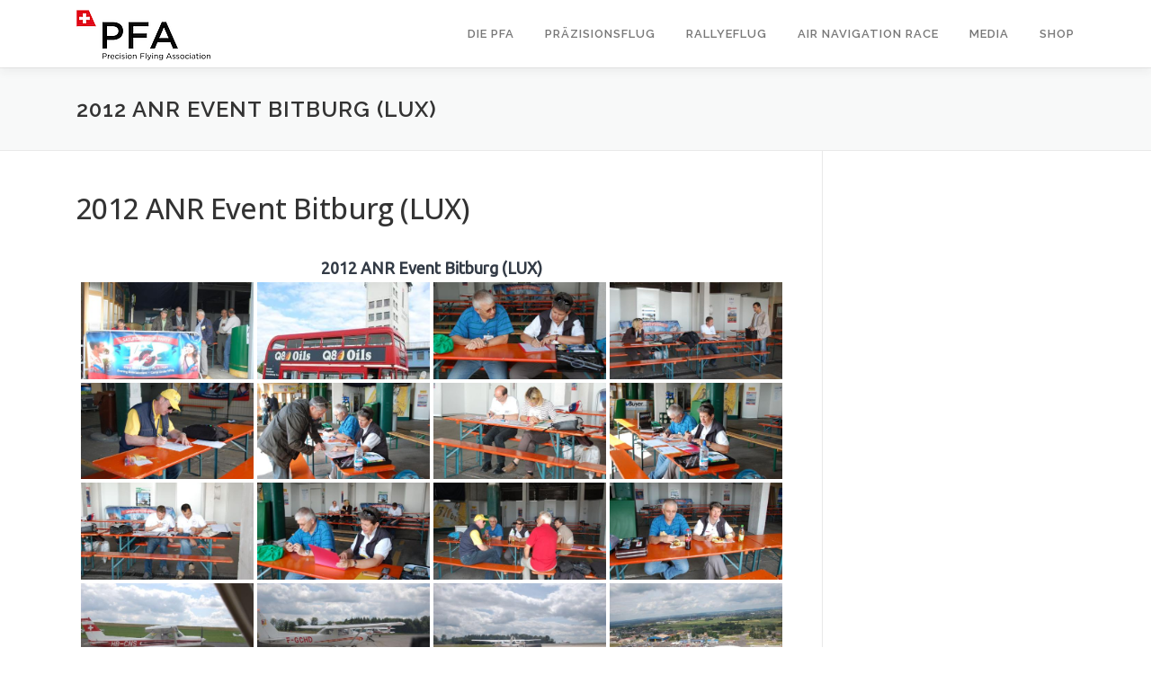

--- FILE ---
content_type: text/html; charset=UTF-8
request_url: https://pfa.ch/bwg_gallery/2012-anr-event-bitburg-lux/
body_size: 15088
content:
<!DOCTYPE html>
<html lang="de">
<head>
<meta charset="UTF-8">
<meta name="viewport" content="width=device-width, initial-scale=1">
<link rel="profile" href="http://gmpg.org/xfn/11">
<title>2012 ANR Event Bitburg (LUX) &#8211; PFA</title>
<meta name='robots' content='max-image-preview:large' />
<script>window._wca = window._wca || [];</script>
<link rel='dns-prefetch' href='//stats.wp.com' />
<link rel='dns-prefetch' href='//fonts.googleapis.com' />
<link rel="alternate" type="application/rss+xml" title="PFA &raquo; Feed" href="https://pfa.ch/feed/" />
<link rel="alternate" type="application/rss+xml" title="PFA &raquo; Kommentar-Feed" href="https://pfa.ch/comments/feed/" />
<link rel="alternate" type="text/calendar" title="PFA &raquo; iCal Feed" href="https://pfa.ch/allevents/?ical=1" />
<link rel="alternate" title="oEmbed (JSON)" type="application/json+oembed" href="https://pfa.ch/wp-json/oembed/1.0/embed?url=https%3A%2F%2Fpfa.ch%2Fbwg_gallery%2F2012-anr-event-bitburg-lux%2F" />
<link rel="alternate" title="oEmbed (XML)" type="text/xml+oembed" href="https://pfa.ch/wp-json/oembed/1.0/embed?url=https%3A%2F%2Fpfa.ch%2Fbwg_gallery%2F2012-anr-event-bitburg-lux%2F&#038;format=xml" />
<style id='wp-img-auto-sizes-contain-inline-css' type='text/css'>
img:is([sizes=auto i],[sizes^="auto," i]){contain-intrinsic-size:3000px 1500px}
/*# sourceURL=wp-img-auto-sizes-contain-inline-css */
</style>
<link rel='stylesheet' id='twb-open-sans-css' href='https://fonts.googleapis.com/css?family=Open+Sans%3A300%2C400%2C500%2C600%2C700%2C800&#038;display=swap&#038;ver=6.9' type='text/css' media='all' />
<link rel='stylesheet' id='twbbwg-global-css' href='https://pfa.ch/wp-content/plugins/photo-gallery/booster/assets/css/global.css?ver=1.0.0' type='text/css' media='all' />
<style id='wp-emoji-styles-inline-css' type='text/css'>

	img.wp-smiley, img.emoji {
		display: inline !important;
		border: none !important;
		box-shadow: none !important;
		height: 1em !important;
		width: 1em !important;
		margin: 0 0.07em !important;
		vertical-align: -0.1em !important;
		background: none !important;
		padding: 0 !important;
	}
/*# sourceURL=wp-emoji-styles-inline-css */
</style>
<link rel='stylesheet' id='wp-block-library-css' href='https://pfa.ch/wp-includes/css/dist/block-library/style.min.css?ver=6.9' type='text/css' media='all' />
<style id='wp-block-group-inline-css' type='text/css'>
.wp-block-group{box-sizing:border-box}:where(.wp-block-group.wp-block-group-is-layout-constrained){position:relative}
/*# sourceURL=https://pfa.ch/wp-includes/blocks/group/style.min.css */
</style>
<style id='wp-block-group-theme-inline-css' type='text/css'>
:where(.wp-block-group.has-background){padding:1.25em 2.375em}
/*# sourceURL=https://pfa.ch/wp-includes/blocks/group/theme.min.css */
</style>
<link rel='stylesheet' id='wc-blocks-style-css' href='https://pfa.ch/wp-content/plugins/woocommerce/assets/client/blocks/wc-blocks.css?ver=wc-9.3.5' type='text/css' media='all' />
<style id='global-styles-inline-css' type='text/css'>
:root{--wp--preset--aspect-ratio--square: 1;--wp--preset--aspect-ratio--4-3: 4/3;--wp--preset--aspect-ratio--3-4: 3/4;--wp--preset--aspect-ratio--3-2: 3/2;--wp--preset--aspect-ratio--2-3: 2/3;--wp--preset--aspect-ratio--16-9: 16/9;--wp--preset--aspect-ratio--9-16: 9/16;--wp--preset--color--black: #000000;--wp--preset--color--cyan-bluish-gray: #abb8c3;--wp--preset--color--white: #ffffff;--wp--preset--color--pale-pink: #f78da7;--wp--preset--color--vivid-red: #cf2e2e;--wp--preset--color--luminous-vivid-orange: #ff6900;--wp--preset--color--luminous-vivid-amber: #fcb900;--wp--preset--color--light-green-cyan: #7bdcb5;--wp--preset--color--vivid-green-cyan: #00d084;--wp--preset--color--pale-cyan-blue: #8ed1fc;--wp--preset--color--vivid-cyan-blue: #0693e3;--wp--preset--color--vivid-purple: #9b51e0;--wp--preset--gradient--vivid-cyan-blue-to-vivid-purple: linear-gradient(135deg,rgb(6,147,227) 0%,rgb(155,81,224) 100%);--wp--preset--gradient--light-green-cyan-to-vivid-green-cyan: linear-gradient(135deg,rgb(122,220,180) 0%,rgb(0,208,130) 100%);--wp--preset--gradient--luminous-vivid-amber-to-luminous-vivid-orange: linear-gradient(135deg,rgb(252,185,0) 0%,rgb(255,105,0) 100%);--wp--preset--gradient--luminous-vivid-orange-to-vivid-red: linear-gradient(135deg,rgb(255,105,0) 0%,rgb(207,46,46) 100%);--wp--preset--gradient--very-light-gray-to-cyan-bluish-gray: linear-gradient(135deg,rgb(238,238,238) 0%,rgb(169,184,195) 100%);--wp--preset--gradient--cool-to-warm-spectrum: linear-gradient(135deg,rgb(74,234,220) 0%,rgb(151,120,209) 20%,rgb(207,42,186) 40%,rgb(238,44,130) 60%,rgb(251,105,98) 80%,rgb(254,248,76) 100%);--wp--preset--gradient--blush-light-purple: linear-gradient(135deg,rgb(255,206,236) 0%,rgb(152,150,240) 100%);--wp--preset--gradient--blush-bordeaux: linear-gradient(135deg,rgb(254,205,165) 0%,rgb(254,45,45) 50%,rgb(107,0,62) 100%);--wp--preset--gradient--luminous-dusk: linear-gradient(135deg,rgb(255,203,112) 0%,rgb(199,81,192) 50%,rgb(65,88,208) 100%);--wp--preset--gradient--pale-ocean: linear-gradient(135deg,rgb(255,245,203) 0%,rgb(182,227,212) 50%,rgb(51,167,181) 100%);--wp--preset--gradient--electric-grass: linear-gradient(135deg,rgb(202,248,128) 0%,rgb(113,206,126) 100%);--wp--preset--gradient--midnight: linear-gradient(135deg,rgb(2,3,129) 0%,rgb(40,116,252) 100%);--wp--preset--font-size--small: 13px;--wp--preset--font-size--medium: 20px;--wp--preset--font-size--large: 36px;--wp--preset--font-size--x-large: 42px;--wp--preset--font-family--inter: "Inter", sans-serif;--wp--preset--font-family--cardo: Cardo;--wp--preset--spacing--20: 0.44rem;--wp--preset--spacing--30: 0.67rem;--wp--preset--spacing--40: 1rem;--wp--preset--spacing--50: 1.5rem;--wp--preset--spacing--60: 2.25rem;--wp--preset--spacing--70: 3.38rem;--wp--preset--spacing--80: 5.06rem;--wp--preset--shadow--natural: 6px 6px 9px rgba(0, 0, 0, 0.2);--wp--preset--shadow--deep: 12px 12px 50px rgba(0, 0, 0, 0.4);--wp--preset--shadow--sharp: 6px 6px 0px rgba(0, 0, 0, 0.2);--wp--preset--shadow--outlined: 6px 6px 0px -3px rgb(255, 255, 255), 6px 6px rgb(0, 0, 0);--wp--preset--shadow--crisp: 6px 6px 0px rgb(0, 0, 0);}:where(.is-layout-flex){gap: 0.5em;}:where(.is-layout-grid){gap: 0.5em;}body .is-layout-flex{display: flex;}.is-layout-flex{flex-wrap: wrap;align-items: center;}.is-layout-flex > :is(*, div){margin: 0;}body .is-layout-grid{display: grid;}.is-layout-grid > :is(*, div){margin: 0;}:where(.wp-block-columns.is-layout-flex){gap: 2em;}:where(.wp-block-columns.is-layout-grid){gap: 2em;}:where(.wp-block-post-template.is-layout-flex){gap: 1.25em;}:where(.wp-block-post-template.is-layout-grid){gap: 1.25em;}.has-black-color{color: var(--wp--preset--color--black) !important;}.has-cyan-bluish-gray-color{color: var(--wp--preset--color--cyan-bluish-gray) !important;}.has-white-color{color: var(--wp--preset--color--white) !important;}.has-pale-pink-color{color: var(--wp--preset--color--pale-pink) !important;}.has-vivid-red-color{color: var(--wp--preset--color--vivid-red) !important;}.has-luminous-vivid-orange-color{color: var(--wp--preset--color--luminous-vivid-orange) !important;}.has-luminous-vivid-amber-color{color: var(--wp--preset--color--luminous-vivid-amber) !important;}.has-light-green-cyan-color{color: var(--wp--preset--color--light-green-cyan) !important;}.has-vivid-green-cyan-color{color: var(--wp--preset--color--vivid-green-cyan) !important;}.has-pale-cyan-blue-color{color: var(--wp--preset--color--pale-cyan-blue) !important;}.has-vivid-cyan-blue-color{color: var(--wp--preset--color--vivid-cyan-blue) !important;}.has-vivid-purple-color{color: var(--wp--preset--color--vivid-purple) !important;}.has-black-background-color{background-color: var(--wp--preset--color--black) !important;}.has-cyan-bluish-gray-background-color{background-color: var(--wp--preset--color--cyan-bluish-gray) !important;}.has-white-background-color{background-color: var(--wp--preset--color--white) !important;}.has-pale-pink-background-color{background-color: var(--wp--preset--color--pale-pink) !important;}.has-vivid-red-background-color{background-color: var(--wp--preset--color--vivid-red) !important;}.has-luminous-vivid-orange-background-color{background-color: var(--wp--preset--color--luminous-vivid-orange) !important;}.has-luminous-vivid-amber-background-color{background-color: var(--wp--preset--color--luminous-vivid-amber) !important;}.has-light-green-cyan-background-color{background-color: var(--wp--preset--color--light-green-cyan) !important;}.has-vivid-green-cyan-background-color{background-color: var(--wp--preset--color--vivid-green-cyan) !important;}.has-pale-cyan-blue-background-color{background-color: var(--wp--preset--color--pale-cyan-blue) !important;}.has-vivid-cyan-blue-background-color{background-color: var(--wp--preset--color--vivid-cyan-blue) !important;}.has-vivid-purple-background-color{background-color: var(--wp--preset--color--vivid-purple) !important;}.has-black-border-color{border-color: var(--wp--preset--color--black) !important;}.has-cyan-bluish-gray-border-color{border-color: var(--wp--preset--color--cyan-bluish-gray) !important;}.has-white-border-color{border-color: var(--wp--preset--color--white) !important;}.has-pale-pink-border-color{border-color: var(--wp--preset--color--pale-pink) !important;}.has-vivid-red-border-color{border-color: var(--wp--preset--color--vivid-red) !important;}.has-luminous-vivid-orange-border-color{border-color: var(--wp--preset--color--luminous-vivid-orange) !important;}.has-luminous-vivid-amber-border-color{border-color: var(--wp--preset--color--luminous-vivid-amber) !important;}.has-light-green-cyan-border-color{border-color: var(--wp--preset--color--light-green-cyan) !important;}.has-vivid-green-cyan-border-color{border-color: var(--wp--preset--color--vivid-green-cyan) !important;}.has-pale-cyan-blue-border-color{border-color: var(--wp--preset--color--pale-cyan-blue) !important;}.has-vivid-cyan-blue-border-color{border-color: var(--wp--preset--color--vivid-cyan-blue) !important;}.has-vivid-purple-border-color{border-color: var(--wp--preset--color--vivid-purple) !important;}.has-vivid-cyan-blue-to-vivid-purple-gradient-background{background: var(--wp--preset--gradient--vivid-cyan-blue-to-vivid-purple) !important;}.has-light-green-cyan-to-vivid-green-cyan-gradient-background{background: var(--wp--preset--gradient--light-green-cyan-to-vivid-green-cyan) !important;}.has-luminous-vivid-amber-to-luminous-vivid-orange-gradient-background{background: var(--wp--preset--gradient--luminous-vivid-amber-to-luminous-vivid-orange) !important;}.has-luminous-vivid-orange-to-vivid-red-gradient-background{background: var(--wp--preset--gradient--luminous-vivid-orange-to-vivid-red) !important;}.has-very-light-gray-to-cyan-bluish-gray-gradient-background{background: var(--wp--preset--gradient--very-light-gray-to-cyan-bluish-gray) !important;}.has-cool-to-warm-spectrum-gradient-background{background: var(--wp--preset--gradient--cool-to-warm-spectrum) !important;}.has-blush-light-purple-gradient-background{background: var(--wp--preset--gradient--blush-light-purple) !important;}.has-blush-bordeaux-gradient-background{background: var(--wp--preset--gradient--blush-bordeaux) !important;}.has-luminous-dusk-gradient-background{background: var(--wp--preset--gradient--luminous-dusk) !important;}.has-pale-ocean-gradient-background{background: var(--wp--preset--gradient--pale-ocean) !important;}.has-electric-grass-gradient-background{background: var(--wp--preset--gradient--electric-grass) !important;}.has-midnight-gradient-background{background: var(--wp--preset--gradient--midnight) !important;}.has-small-font-size{font-size: var(--wp--preset--font-size--small) !important;}.has-medium-font-size{font-size: var(--wp--preset--font-size--medium) !important;}.has-large-font-size{font-size: var(--wp--preset--font-size--large) !important;}.has-x-large-font-size{font-size: var(--wp--preset--font-size--x-large) !important;}
/*# sourceURL=global-styles-inline-css */
</style>

<style id='classic-theme-styles-inline-css' type='text/css'>
/*! This file is auto-generated */
.wp-block-button__link{color:#fff;background-color:#32373c;border-radius:9999px;box-shadow:none;text-decoration:none;padding:calc(.667em + 2px) calc(1.333em + 2px);font-size:1.125em}.wp-block-file__button{background:#32373c;color:#fff;text-decoration:none}
/*# sourceURL=/wp-includes/css/classic-themes.min.css */
</style>
<link rel='stylesheet' id='contact-form-7-css' href='https://pfa.ch/wp-content/plugins/contact-form-7/includes/css/styles.css?ver=6.1.4' type='text/css' media='all' />
<link rel='stylesheet' id='bwg_fonts-css' href='https://pfa.ch/wp-content/plugins/photo-gallery/css/bwg-fonts/fonts.css?ver=0.0.1' type='text/css' media='all' />
<link rel='stylesheet' id='sumoselect-css' href='https://pfa.ch/wp-content/plugins/photo-gallery/css/sumoselect.min.css?ver=3.4.6' type='text/css' media='all' />
<link rel='stylesheet' id='mCustomScrollbar-css' href='https://pfa.ch/wp-content/plugins/photo-gallery/css/jquery.mCustomScrollbar.min.css?ver=3.1.5' type='text/css' media='all' />
<link rel='stylesheet' id='bwg_googlefonts-css' href='https://fonts.googleapis.com/css?family=Ubuntu&#038;subset=greek,latin,greek-ext,vietnamese,cyrillic-ext,latin-ext,cyrillic' type='text/css' media='all' />
<link rel='stylesheet' id='bwg_frontend-css' href='https://pfa.ch/wp-content/plugins/photo-gallery/css/styles.min.css?ver=1.8.37' type='text/css' media='all' />
<link rel='stylesheet' id='woocommerce-layout-css' href='https://pfa.ch/wp-content/plugins/woocommerce/assets/css/woocommerce-layout.css?ver=9.3.5' type='text/css' media='all' />
<style id='woocommerce-layout-inline-css' type='text/css'>

	.infinite-scroll .woocommerce-pagination {
		display: none;
	}
/*# sourceURL=woocommerce-layout-inline-css */
</style>
<link rel='stylesheet' id='woocommerce-smallscreen-css' href='https://pfa.ch/wp-content/plugins/woocommerce/assets/css/woocommerce-smallscreen.css?ver=9.3.5' type='text/css' media='only screen and (max-width: 768px)' />
<link rel='stylesheet' id='woocommerce-general-css' href='https://pfa.ch/wp-content/plugins/woocommerce/assets/css/woocommerce.css?ver=9.3.5' type='text/css' media='all' />
<style id='woocommerce-inline-inline-css' type='text/css'>
.woocommerce form .form-row .required { visibility: visible; }
/*# sourceURL=woocommerce-inline-inline-css */
</style>
<link rel='stylesheet' id='ivory-search-styles-css' href='https://pfa.ch/wp-content/plugins/add-search-to-menu/public/css/ivory-search.min.css?ver=5.5.13' type='text/css' media='all' />
<link rel='stylesheet' id='parent-style-css' href='https://pfa.ch/wp-content/themes/onepress/style.css?ver=6.9' type='text/css' media='all' />
<link rel='stylesheet' id='onepress-fonts-css' href='https://fonts.googleapis.com/css?family=Raleway%3A400%2C500%2C600%2C700%2C300%2C100%2C800%2C900%7COpen+Sans%3A400%2C300%2C300italic%2C400italic%2C600%2C600italic%2C700%2C700italic&#038;subset=latin%2Clatin-ext&#038;display=swap&#038;ver=2.3.5' type='text/css' media='all' />
<link rel='stylesheet' id='onepress-animate-css' href='https://pfa.ch/wp-content/themes/onepress/assets/css/animate.min.css?ver=2.3.5' type='text/css' media='all' />
<link rel='stylesheet' id='onepress-fa-css' href='https://pfa.ch/wp-content/themes/onepress/assets/css/font-awesome.min.css?ver=4.7.0' type='text/css' media='all' />
<link rel='stylesheet' id='onepress-bootstrap-css' href='https://pfa.ch/wp-content/themes/onepress/assets/css/bootstrap.min.css?ver=2.3.5' type='text/css' media='all' />
<link rel='stylesheet' id='onepress-style-css' href='https://pfa.ch/wp-content/themes/onepress/style.css?ver=6.9' type='text/css' media='all' />
<style id='onepress-style-inline-css' type='text/css'>
#main .video-section section.hero-slideshow-wrapper{background:transparent}.hero-slideshow-wrapper:after{position:absolute;top:0px;left:0px;width:100%;height:100%;background-color:rgba(0,0,0,0.3);display:block;content:""}.body-desktop .parallax-hero .hero-slideshow-wrapper:after{display:none!important}#parallax-hero>.parallax-bg::before{background-color:rgba(0,0,0,0.3);opacity:1}.body-desktop .parallax-hero .hero-slideshow-wrapper:after{display:none!important}#footer-widgets{}.gallery-carousel .g-item{padding:0px 10px}.gallery-carousel-wrap{margin-left:-10px;margin-right:-10px}.gallery-grid .g-item,.gallery-masonry .g-item .inner{padding:10px}.gallery-grid-wrap,.gallery-masonry-wrap{margin-left:-10px;margin-right:-10px}.gallery-justified-wrap{margin-left:-20px;margin-right:-20px}
/*# sourceURL=onepress-style-inline-css */
</style>
<link rel='stylesheet' id='onepress-gallery-lightgallery-css' href='https://pfa.ch/wp-content/themes/onepress/assets/css/lightgallery.css?ver=6.9' type='text/css' media='all' />
<link rel='stylesheet' id='rt-team-css-css' href='https://pfa.ch/wp-content/plugins/tlp-team/assets/css/tlpteam.css?ver=5.0.11' type='text/css' media='all' />
<link rel='stylesheet' id='rt-team-sc-css' href='https://pfa.ch/wp-content/uploads/tlp-team/team-sc.css?ver=1673439059' type='text/css' media='all' />
<script type="text/javascript" src="https://pfa.ch/wp-includes/js/jquery/jquery.min.js?ver=3.7.1" id="jquery-core-js"></script>
<script type="text/javascript" src="https://pfa.ch/wp-includes/js/jquery/jquery-migrate.min.js?ver=3.4.1" id="jquery-migrate-js"></script>
<script type="text/javascript" src="https://pfa.ch/wp-content/plugins/photo-gallery/booster/assets/js/circle-progress.js?ver=1.2.2" id="twbbwg-circle-js"></script>
<script type="text/javascript" id="twbbwg-global-js-extra">
/* <![CDATA[ */
var twb = {"nonce":"d5975456d9","ajax_url":"https://pfa.ch/wp-admin/admin-ajax.php","plugin_url":"https://pfa.ch/wp-content/plugins/photo-gallery/booster","href":"https://pfa.ch/wp-admin/admin.php?page=twbbwg_photo-gallery"};
var twb = {"nonce":"d5975456d9","ajax_url":"https://pfa.ch/wp-admin/admin-ajax.php","plugin_url":"https://pfa.ch/wp-content/plugins/photo-gallery/booster","href":"https://pfa.ch/wp-admin/admin.php?page=twbbwg_photo-gallery"};
//# sourceURL=twbbwg-global-js-extra
/* ]]> */
</script>
<script type="text/javascript" src="https://pfa.ch/wp-content/plugins/photo-gallery/booster/assets/js/global.js?ver=1.0.0" id="twbbwg-global-js"></script>
<script type="text/javascript" src="https://pfa.ch/wp-content/plugins/photo-gallery/js/jquery.sumoselect.min.js?ver=3.4.6" id="sumoselect-js"></script>
<script type="text/javascript" src="https://pfa.ch/wp-content/plugins/photo-gallery/js/tocca.min.js?ver=2.0.9" id="bwg_mobile-js"></script>
<script type="text/javascript" src="https://pfa.ch/wp-content/plugins/photo-gallery/js/jquery.mCustomScrollbar.concat.min.js?ver=3.1.5" id="mCustomScrollbar-js"></script>
<script type="text/javascript" src="https://pfa.ch/wp-content/plugins/photo-gallery/js/jquery.fullscreen.min.js?ver=0.6.0" id="jquery-fullscreen-js"></script>
<script type="text/javascript" id="bwg_frontend-js-extra">
/* <![CDATA[ */
var bwg_objectsL10n = {"bwg_field_required":"Feld ist erforderlich.","bwg_mail_validation":"Dies ist keine g\u00fcltige E-Mail-Adresse.","bwg_search_result":"Es gibt keine Bilder, die deiner Suche entsprechen.","bwg_select_tag":"Select Tag","bwg_order_by":"Order By","bwg_search":"Suchen","bwg_show_ecommerce":"Show Ecommerce","bwg_hide_ecommerce":"Hide Ecommerce","bwg_show_comments":"Kommentare anzeigen","bwg_hide_comments":"Kommentare ausblenden","bwg_restore":"Wiederherstellen","bwg_maximize":"Maximieren","bwg_fullscreen":"Vollbild","bwg_exit_fullscreen":"Vollbild verlassen","bwg_search_tag":"SEARCH...","bwg_tag_no_match":"No tags found","bwg_all_tags_selected":"All tags selected","bwg_tags_selected":"tags selected","play":"Wiedergeben","pause":"Pause","is_pro":"","bwg_play":"Wiedergeben","bwg_pause":"Pause","bwg_hide_info":"Info ausblenden","bwg_show_info":"Info anzeigen","bwg_hide_rating":"Hide rating","bwg_show_rating":"Show rating","ok":"Ok","cancel":"Cancel","select_all":"Select all","lazy_load":"0","lazy_loader":"https://pfa.ch/wp-content/plugins/photo-gallery/images/ajax_loader.png","front_ajax":"0","bwg_tag_see_all":"see all tags","bwg_tag_see_less":"see less tags"};
//# sourceURL=bwg_frontend-js-extra
/* ]]> */
</script>
<script type="text/javascript" src="https://pfa.ch/wp-content/plugins/photo-gallery/js/scripts.min.js?ver=1.8.37" id="bwg_frontend-js"></script>
<script type="text/javascript" src="https://pfa.ch/wp-content/plugins/woocommerce/assets/js/jquery-blockui/jquery.blockUI.min.js?ver=2.7.0-wc.9.3.5" id="jquery-blockui-js" defer="defer" data-wp-strategy="defer"></script>
<script type="text/javascript" id="wc-add-to-cart-js-extra">
/* <![CDATA[ */
var wc_add_to_cart_params = {"ajax_url":"/wp-admin/admin-ajax.php","wc_ajax_url":"/?wc-ajax=%%endpoint%%","i18n_view_cart":"View cart","cart_url":"https://pfa.ch/warenkorb/","is_cart":"","cart_redirect_after_add":"no"};
//# sourceURL=wc-add-to-cart-js-extra
/* ]]> */
</script>
<script type="text/javascript" src="https://pfa.ch/wp-content/plugins/woocommerce/assets/js/frontend/add-to-cart.min.js?ver=9.3.5" id="wc-add-to-cart-js" defer="defer" data-wp-strategy="defer"></script>
<script type="text/javascript" src="https://pfa.ch/wp-content/plugins/woocommerce/assets/js/js-cookie/js.cookie.min.js?ver=2.1.4-wc.9.3.5" id="js-cookie-js" defer="defer" data-wp-strategy="defer"></script>
<script type="text/javascript" id="woocommerce-js-extra">
/* <![CDATA[ */
var woocommerce_params = {"ajax_url":"/wp-admin/admin-ajax.php","wc_ajax_url":"/?wc-ajax=%%endpoint%%"};
//# sourceURL=woocommerce-js-extra
/* ]]> */
</script>
<script type="text/javascript" src="https://pfa.ch/wp-content/plugins/woocommerce/assets/js/frontend/woocommerce.min.js?ver=9.3.5" id="woocommerce-js" defer="defer" data-wp-strategy="defer"></script>
<script type="text/javascript" id="WCPAY_ASSETS-js-extra">
/* <![CDATA[ */
var wcpayAssets = {"url":"https://pfa.ch/wp-content/plugins/woocommerce-payments/dist/"};
//# sourceURL=WCPAY_ASSETS-js-extra
/* ]]> */
</script>
<script type="text/javascript" src="https://stats.wp.com/s-202604.js" id="woocommerce-analytics-js" defer="defer" data-wp-strategy="defer"></script>
<meta name="robots" content="noindex,nofollow" />
<link rel="https://api.w.org/" href="https://pfa.ch/wp-json/" /><link rel="EditURI" type="application/rsd+xml" title="RSD" href="https://pfa.ch/xmlrpc.php?rsd" />
<meta name="generator" content="WordPress 6.9" />
<meta name="generator" content="WooCommerce 9.3.5" />
<link rel="canonical" href="https://pfa.ch/bwg_gallery/2012-anr-event-bitburg-lux/" />
<link rel='shortlink' href='https://pfa.ch/?p=932' />
<meta name="tec-api-version" content="v1"><meta name="tec-api-origin" content="https://pfa.ch"><link rel="alternate" href="https://pfa.ch/wp-json/tribe/events/v1/" />	<style>img#wpstats{display:none}</style>
			<noscript><style>.woocommerce-product-gallery{ opacity: 1 !important; }</style></noscript>
	<style class='wp-fonts-local' type='text/css'>
@font-face{font-family:Inter;font-style:normal;font-weight:300 900;font-display:fallback;src:url('https://pfa.ch/wp-content/plugins/woocommerce/assets/fonts/Inter-VariableFont_slnt,wght.woff2') format('woff2');font-stretch:normal;}
@font-face{font-family:Cardo;font-style:normal;font-weight:400;font-display:fallback;src:url('https://pfa.ch/wp-content/plugins/woocommerce/assets/fonts/cardo_normal_400.woff2') format('woff2');}
</style>
		<style type="text/css" id="wp-custom-css">
			.gsg {border: 0;}
.gsg tr {border: 0;}
.gsg td {border: 0;}
		</style>
		<style id="wpforms-css-vars-root">
				:root {
					--wpforms-field-border-radius: 3px;
--wpforms-field-border-style: solid;
--wpforms-field-border-size: 1px;
--wpforms-field-background-color: #ffffff;
--wpforms-field-border-color: rgba( 0, 0, 0, 0.25 );
--wpforms-field-border-color-spare: rgba( 0, 0, 0, 0.25 );
--wpforms-field-text-color: rgba( 0, 0, 0, 0.7 );
--wpforms-field-menu-color: #ffffff;
--wpforms-label-color: rgba( 0, 0, 0, 0.85 );
--wpforms-label-sublabel-color: rgba( 0, 0, 0, 0.55 );
--wpforms-label-error-color: #d63637;
--wpforms-button-border-radius: 3px;
--wpforms-button-border-style: none;
--wpforms-button-border-size: 1px;
--wpforms-button-background-color: #066aab;
--wpforms-button-border-color: #066aab;
--wpforms-button-text-color: #ffffff;
--wpforms-page-break-color: #066aab;
--wpforms-background-image: none;
--wpforms-background-position: center center;
--wpforms-background-repeat: no-repeat;
--wpforms-background-size: cover;
--wpforms-background-width: 100px;
--wpforms-background-height: 100px;
--wpforms-background-color: rgba( 0, 0, 0, 0 );
--wpforms-background-url: none;
--wpforms-container-padding: 0px;
--wpforms-container-border-style: none;
--wpforms-container-border-width: 1px;
--wpforms-container-border-color: #000000;
--wpforms-container-border-radius: 3px;
--wpforms-field-size-input-height: 43px;
--wpforms-field-size-input-spacing: 15px;
--wpforms-field-size-font-size: 16px;
--wpforms-field-size-line-height: 19px;
--wpforms-field-size-padding-h: 14px;
--wpforms-field-size-checkbox-size: 16px;
--wpforms-field-size-sublabel-spacing: 5px;
--wpforms-field-size-icon-size: 1;
--wpforms-label-size-font-size: 16px;
--wpforms-label-size-line-height: 19px;
--wpforms-label-size-sublabel-font-size: 14px;
--wpforms-label-size-sublabel-line-height: 17px;
--wpforms-button-size-font-size: 17px;
--wpforms-button-size-height: 41px;
--wpforms-button-size-padding-h: 15px;
--wpforms-button-size-margin-top: 10px;
--wpforms-container-shadow-size-box-shadow: none;

				}
			</style></head>

<body class="wp-singular bwg_gallery-template-default single single-bwg_gallery postid-932 wp-custom-logo wp-theme-onepress wp-child-theme-pfa theme-onepress woocommerce-no-js tribe-no-js page-template-pfa onepress group-blog">
<div id="page" class="hfeed site">
	<a class="skip-link screen-reader-text" href="#content">Zum Inhalt springen</a>
	<div id="header-section" class="h-on-top no-transparent">		<header id="masthead" class="site-header header-contained is-sticky no-scroll no-t h-on-top" role="banner">
			<div class="container">
				<div class="site-branding">
				<div class="site-brand-inner has-logo-img no-desc"><div class="site-logo-div"><a href="https://pfa.ch/" class="custom-logo-link  no-t-logo" rel="home" itemprop="url"><img width="150" height="57" src="https://pfa.ch/wp-content/uploads/2020/09/cropped-PFA_small.png" class="custom-logo" alt="PFA" itemprop="logo" decoding="async" /></a></div></div>				</div>
				<div class="header-right-wrapper">
					<a href="#0" id="nav-toggle">Menü<span></span></a>
					<nav id="site-navigation" class="main-navigation" role="navigation">
						<ul class="onepress-menu">
							<li id="menu-item-514" class="menu-item menu-item-type-custom menu-item-object-custom menu-item-has-children menu-item-514"><a>Die PFA</a>
<ul class="sub-menu">
	<li id="menu-item-569" class="menu-item menu-item-type-post_type menu-item-object-post menu-item-569"><a href="https://pfa.ch/willkommen/">Willkommen</a></li>
	<li id="menu-item-568" class="menu-item menu-item-type-post_type menu-item-object-post menu-item-568"><a href="https://pfa.ch/der-verein/">Der Verein</a></li>
	<li id="menu-item-584" class="menu-item menu-item-type-post_type menu-item-object-post menu-item-584"><a href="https://pfa.ch/vorstand/">Der Vorstand</a></li>
	<li id="menu-item-567" class="menu-item menu-item-type-post_type menu-item-object-post menu-item-567"><a href="https://pfa.ch/internationale-wettbewerbe/">Int. Wettbewerbe</a></li>
	<li id="menu-item-583" class="menu-item menu-item-type-post_type menu-item-object-post menu-item-583"><a href="https://pfa.ch/die-landeanlage/">Landeanlage</a></li>
	<li id="menu-item-566" class="menu-item menu-item-type-post_type menu-item-object-post menu-item-566"><a href="https://pfa.ch/links/">Links</a></li>
	<li id="menu-item-848" class="menu-item menu-item-type-post_type menu-item-object-page menu-item-848"><a href="https://pfa.ch/events/">Events</a></li>
	<li id="menu-item-797" class="menu-item menu-item-type-post_type menu-item-object-page menu-item-797"><a href="https://pfa.ch/news/">News</a></li>
</ul>
</li>
<li id="menu-item-515" class="menu-item menu-item-type-custom menu-item-object-custom menu-item-has-children menu-item-515"><a>Präzisionsflug</a>
<ul class="sub-menu">
	<li id="menu-item-572" class="menu-item menu-item-type-post_type menu-item-object-post menu-item-572"><a href="https://pfa.ch/beschreibung/">Beschreibung</a></li>
	<li id="menu-item-571" class="menu-item menu-item-type-post_type menu-item-object-post menu-item-571"><a href="https://pfa.ch/schweizermeisterschaften/">Meisterschaften</a></li>
	<li id="menu-item-570" class="menu-item menu-item-type-post_type menu-item-object-post menu-item-570"><a href="https://pfa.ch/pf-parcours-2/">PF-Parcours</a></li>
</ul>
</li>
<li id="menu-item-516" class="menu-item menu-item-type-custom menu-item-object-custom menu-item-has-children menu-item-516"><a>Rallyeflug</a>
<ul class="sub-menu">
	<li id="menu-item-575" class="menu-item menu-item-type-post_type menu-item-object-post menu-item-575"><a href="https://pfa.ch/beschreibung-2/">Beschreibung</a></li>
	<li id="menu-item-574" class="menu-item menu-item-type-post_type menu-item-object-post menu-item-574"><a href="https://pfa.ch/meisterschaften/">Meisterschaften</a></li>
	<li id="menu-item-573" class="menu-item menu-item-type-post_type menu-item-object-post menu-item-573"><a href="https://pfa.ch/rf-parcours/">RF-Parcours</a></li>
</ul>
</li>
<li id="menu-item-517" class="menu-item menu-item-type-custom menu-item-object-custom menu-item-has-children menu-item-517"><a>Air Navigation Race</a>
<ul class="sub-menu">
	<li id="menu-item-579" class="menu-item menu-item-type-post_type menu-item-object-post menu-item-579"><a href="https://pfa.ch/beschreibung-3/">Beschreibung</a></li>
	<li id="menu-item-577" class="menu-item menu-item-type-post_type menu-item-object-post menu-item-577"><a href="https://pfa.ch/schweizermeisterschaften-2/">Meisterschaften</a></li>
	<li id="menu-item-576" class="menu-item menu-item-type-post_type menu-item-object-post menu-item-576"><a href="https://pfa.ch/anr-parcours-2/">ANR-Parcours</a></li>
	<li id="menu-item-1303" class="menu-item menu-item-type-post_type menu-item-object-post menu-item-1303"><a href="https://pfa.ch/geschichte-anr/">Geschichte ANR</a></li>
</ul>
</li>
<li id="menu-item-518" class="menu-item menu-item-type-custom menu-item-object-custom menu-item-has-children menu-item-518"><a>Media</a>
<ul class="sub-menu">
	<li id="menu-item-585" class="menu-item menu-item-type-post_type menu-item-object-post menu-item-585"><a href="https://pfa.ch/filme/">Filme</a></li>
	<li id="menu-item-895" class="menu-item menu-item-type-post_type menu-item-object-page menu-item-895"><a href="https://pfa.ch/alben/">Alben</a></li>
	<li id="menu-item-582" class="menu-item menu-item-type-post_type menu-item-object-post menu-item-582"><a href="https://pfa.ch/dokumente/">Dokumente</a></li>
</ul>
</li>
<li id="menu-item-519" class="menu-item menu-item-type-custom menu-item-object-custom menu-item-has-children menu-item-519"><a>Shop</a>
<ul class="sub-menu">
	<li id="menu-item-1417" class="menu-item menu-item-type-post_type menu-item-object-page menu-item-1417"><a href="https://pfa.ch/shop/">Webshop</a></li>
	<li id="menu-item-580" class="menu-item menu-item-type-post_type menu-item-object-post menu-item-580"><a href="https://pfa.ch/vermietung/">Vermietung</a></li>
</ul>
</li>
						</ul>
					</nav>
					
				</div>
			</div>
		</header>
		</div>					<div class="page-header">
				<div class="container">
					<h1 class="entry-title">2012 ANR Event Bitburg (LUX)</h1>				</div>
			</div>
				
	<div id="content" class="site-content">

		
		<div id="content-inside" class="container right-sidebar">
			<div id="primary" class="content-area">
				<main id="main" class="site-main" role="main">

				
					<article id="post-932" class="post-932 bwg_gallery type-bwg_gallery status-publish hentry">
	<header class="entry-header">
		<h1 class="entry-title">2012 ANR Event Bitburg (LUX)</h1>        	</header>

    
	<div class="entry-content">
		<style id="bwg-style-0">    #bwg_container1_0 #bwg_container2_0 .bwg-container-0.bwg-standard-thumbnails {      width: 1254px;              justify-content: center;        margin:0 auto !important;              background-color: rgba(255, 255, 255, 0.00);            padding-left: 4px;      padding-top: 4px;      max-width: 100%;            }        #bwg_container1_0 #bwg_container2_0 .bwg-container-0.bwg-standard-thumbnails .bwg-item {    justify-content: flex-start;      max-width: 250px;          }    #bwg_container1_0 #bwg_container2_0 .bwg-container-0.bwg-standard-thumbnails .bwg-item a {       margin-right: 4px;       margin-bottom: 4px;    }    #bwg_container1_0 #bwg_container2_0 .bwg-container-0.bwg-standard-thumbnails .bwg-item0 {      padding: 0px;            background-color:rgba(0,0,0, 0.30);      border: 0px none #CCCCCC;      opacity: 1.00;      border-radius: 0;      box-shadow: ;    }    #bwg_container1_0 #bwg_container2_0 .bwg-container-0.bwg-standard-thumbnails .bwg-item1 img {      max-height: none;      max-width: none;      padding: 0 !important;    }         @media only screen and (min-width: 480px) {		#bwg_container1_0 #bwg_container2_0 .bwg-container-0.bwg-standard-thumbnails .bwg-item1 img {			-webkit-transition: all .3s; transition: all .3s;		}		#bwg_container1_0 #bwg_container2_0 .bwg-container-0.bwg-standard-thumbnails .bwg-item1 img:hover {			-ms-transform: scale(1.08);			-webkit-transform: scale(1.08);			transform: scale(1.08);		}				.bwg-standard-thumbnails .bwg-zoom-effect .bwg-zoom-effect-overlay {						background-color:rgba(0,0,0, 0.3);		}		.bwg-standard-thumbnails .bwg-zoom-effect:hover img {			-ms-transform: scale(1.08);			-webkit-transform: scale(1.08);			transform: scale(1.08);		}		      }	    #bwg_container1_0 #bwg_container2_0 .bwg-container-0.bwg-standard-thumbnails .bwg-item1 {      padding-top: 56%;    }        #bwg_container1_0 #bwg_container2_0 .bwg-container-0.bwg-standard-thumbnails .bwg-title1 {      position: absolute;      top: 0;      z-index: 100;      width: 100%;      height: 100%;      display: flex;      justify-content: center;      align-content: center;      flex-direction: column;      opacity: 0;    }	      #bwg_container1_0 #bwg_container2_0 .bwg-container-0.bwg-standard-thumbnails .bwg-title2,    #bwg_container1_0 #bwg_container2_0 .bwg-container-0.bwg-standard-thumbnails .bwg-ecommerce2 {      color: #FFFFFF;      font-family: Ubuntu;      font-size: 16px;      font-weight: bold;      padding: 2px;      text-shadow: ;      max-height: 100%;    }    #bwg_container1_0 #bwg_container2_0 .bwg-container-0.bwg-standard-thumbnails .bwg-thumb-description span {    color: #323A45;    font-family: Ubuntu;    font-size: 12px;    max-height: 100%;    word-wrap: break-word;    }    #bwg_container1_0 #bwg_container2_0 .bwg-container-0.bwg-standard-thumbnails .bwg-play-icon2 {      font-size: 32px;    }    #bwg_container1_0 #bwg_container2_0 .bwg-container-0.bwg-standard-thumbnails .bwg-ecommerce2 {      font-size: 19.2px;      color: #323A45;    }    </style>    <div id="bwg_container1_0"         class="bwg_container bwg_thumbnail bwg_thumbnails "         data-right-click-protection="0"         data-bwg="0"         data-scroll="0"         data-gallery-type="thumbnails"         data-gallery-view-type="thumbnails"         data-current-url="/bwg_gallery/2012-anr-event-bitburg-lux/"         data-lightbox-url="https://pfa.ch/wp-admin/admin-ajax.php?action=GalleryBox&#038;current_view=0&#038;gallery_id=7&#038;tag=0&#038;theme_id=1&#038;shortcode_id=16&#038;sort_by=order&#038;order_by=asc&#038;current_url=%2Fbwg_gallery%2F2012-anr-event-bitburg-lux%2F"         data-gallery-id="7"         data-popup-width="800"         data-popup-height="500"         data-is-album="gallery"         data-buttons-position="bottom">      <div id="bwg_container2_0">             <div id="ajax_loading_0" class="bwg_loading_div_1">      <div class="bwg_loading_div_2">        <div class="bwg_loading_div_3">          <div id="loading_div_0" class="bwg_spider_ajax_loading">          </div>        </div>      </div>    </div>            <form id="gal_front_form_0"              class="bwg-hidden"              method="post"              action="#"              data-current="0"              data-shortcode-id="16"              data-gallery-type="thumbnails"              data-gallery-id="7"              data-tag="0"              data-album-id="0"              data-theme-id="1"              data-ajax-url="https://pfa.ch/wp-admin/admin-ajax.php?action=bwg_frontend_data">          <div id="bwg_container3_0" class="bwg-background bwg-background-0">            <style>        #bwg_container1_0 #bwg_container2_0 .bwg_gal_title_0 {          display: block;          padding: 2px;          background-color: rgba(0, 0, 0, 0);          line-height: 20px;          font-family: Ubuntu;          font-size: 18px;          font-weight: bold;          color: #323A45;          text-shadow: ;          text-align: center;        }        #bwg_container1_0 #bwg_container2_0 .bwg_gal_description_0 {          margin: 20px 0;          word-break: break-word;          text-align: justify;          font-size: 15px;          font-weight: unset;        }        </style>        <div class="bwg_gal_title_0">2012 ANR Event Bitburg (LUX)</div>            <div data-max-count="5"         data-thumbnail-width="250"         data-bwg="0"         data-gallery-id="7"         data-lightbox-url="https://pfa.ch/wp-admin/admin-ajax.php?action=GalleryBox&amp;current_view=0&amp;gallery_id=7&amp;tag=0&amp;theme_id=1&amp;shortcode_id=16&amp;sort_by=order&amp;order_by=asc&amp;current_url=%2Fbwg_gallery%2F2012-anr-event-bitburg-lux%2F"         id="bwg_thumbnails_0"         class="bwg-container-0 bwg-thumbnails bwg-standard-thumbnails bwg-container bwg-border-box">            <div class="bwg-item">        <a class="bwg-a  bwg_lightbox"  data-image-id="310" href="https://pfa.ch/wp-content/uploads/photo-gallery/2012_ANR_Event_Bitburg/002_2012_ANR_Bitburg.jpg?bwg=1672401978" data-elementor-open-lightbox="no">                <div class="bwg-item0 ">          <div class="bwg-item1 bwg-zoom-effect">            <div class="bwg-item2">              <img decoding="async" class="skip-lazy bwg_standart_thumb_img_0 "                   data-id="310"                   data-width="500.00"                   data-height="331.00"                   data-src="https://pfa.ch/wp-content/uploads/photo-gallery/2012_ANR_Event_Bitburg/thumb/002_2012_ANR_Bitburg.jpg?bwg=1672401978"                   src="https://pfa.ch/wp-content/uploads/photo-gallery/2012_ANR_Event_Bitburg/thumb/002_2012_ANR_Bitburg.jpg?bwg=1672401978"                   alt="002 2012 ANR Bitburg"                   title="002 2012 ANR Bitburg" />            </div>            <div class="bwg-zoom-effect-overlay">              <div class="bwg-title1"><div class="bwg-title2">002 2012 ANR Bitburg</div></div>                                        </div>          </div>        </div>                        </a>              </div>            <div class="bwg-item">        <a class="bwg-a  bwg_lightbox"  data-image-id="311" href="https://pfa.ch/wp-content/uploads/photo-gallery/2012_ANR_Event_Bitburg/003_2012_ANR_Bitburg.jpg?bwg=1672401978" data-elementor-open-lightbox="no">                <div class="bwg-item0 ">          <div class="bwg-item1 bwg-zoom-effect">            <div class="bwg-item2">              <img decoding="async" class="skip-lazy bwg_standart_thumb_img_0 "                   data-id="311"                   data-width="332.00"                   data-height="500.00"                   data-src="https://pfa.ch/wp-content/uploads/photo-gallery/2012_ANR_Event_Bitburg/thumb/003_2012_ANR_Bitburg.jpg?bwg=1672401978"                   src="https://pfa.ch/wp-content/uploads/photo-gallery/2012_ANR_Event_Bitburg/thumb/003_2012_ANR_Bitburg.jpg?bwg=1672401978"                   alt="003 2012 ANR Bitburg"                   title="003 2012 ANR Bitburg" />            </div>            <div class="bwg-zoom-effect-overlay">              <div class="bwg-title1"><div class="bwg-title2">003 2012 ANR Bitburg</div></div>                                        </div>          </div>        </div>                        </a>              </div>            <div class="bwg-item">        <a class="bwg-a  bwg_lightbox"  data-image-id="312" href="https://pfa.ch/wp-content/uploads/photo-gallery/2012_ANR_Event_Bitburg/004_2012_ANR_Bitburg.jpg?bwg=1672401978" data-elementor-open-lightbox="no">                <div class="bwg-item0 ">          <div class="bwg-item1 bwg-zoom-effect">            <div class="bwg-item2">              <img decoding="async" class="skip-lazy bwg_standart_thumb_img_0 "                   data-id="312"                   data-width="500.00"                   data-height="331.00"                   data-src="https://pfa.ch/wp-content/uploads/photo-gallery/2012_ANR_Event_Bitburg/thumb/004_2012_ANR_Bitburg.jpg?bwg=1672401978"                   src="https://pfa.ch/wp-content/uploads/photo-gallery/2012_ANR_Event_Bitburg/thumb/004_2012_ANR_Bitburg.jpg?bwg=1672401978"                   alt="004 2012 ANR Bitburg"                   title="004 2012 ANR Bitburg" />            </div>            <div class="bwg-zoom-effect-overlay">              <div class="bwg-title1"><div class="bwg-title2">004 2012 ANR Bitburg</div></div>                                        </div>          </div>        </div>                        </a>              </div>            <div class="bwg-item">        <a class="bwg-a  bwg_lightbox"  data-image-id="313" href="https://pfa.ch/wp-content/uploads/photo-gallery/2012_ANR_Event_Bitburg/006_2012_ANR_Bitburg.jpg?bwg=1672401978" data-elementor-open-lightbox="no">                <div class="bwg-item0 ">          <div class="bwg-item1 bwg-zoom-effect">            <div class="bwg-item2">              <img decoding="async" class="skip-lazy bwg_standart_thumb_img_0 "                   data-id="313"                   data-width="500.00"                   data-height="331.00"                   data-src="https://pfa.ch/wp-content/uploads/photo-gallery/2012_ANR_Event_Bitburg/thumb/006_2012_ANR_Bitburg.jpg?bwg=1672401978"                   src="https://pfa.ch/wp-content/uploads/photo-gallery/2012_ANR_Event_Bitburg/thumb/006_2012_ANR_Bitburg.jpg?bwg=1672401978"                   alt="006 2012 ANR Bitburg"                   title="006 2012 ANR Bitburg" />            </div>            <div class="bwg-zoom-effect-overlay">              <div class="bwg-title1"><div class="bwg-title2">006 2012 ANR Bitburg</div></div>                                        </div>          </div>        </div>                        </a>              </div>            <div class="bwg-item">        <a class="bwg-a  bwg_lightbox"  data-image-id="314" href="https://pfa.ch/wp-content/uploads/photo-gallery/2012_ANR_Event_Bitburg/005_2012_ANR_Bitburg.jpg?bwg=1672401978" data-elementor-open-lightbox="no">                <div class="bwg-item0 ">          <div class="bwg-item1 bwg-zoom-effect">            <div class="bwg-item2">              <img decoding="async" class="skip-lazy bwg_standart_thumb_img_0 "                   data-id="314"                   data-width="500.00"                   data-height="331.00"                   data-src="https://pfa.ch/wp-content/uploads/photo-gallery/2012_ANR_Event_Bitburg/thumb/005_2012_ANR_Bitburg.jpg?bwg=1672401978"                   src="https://pfa.ch/wp-content/uploads/photo-gallery/2012_ANR_Event_Bitburg/thumb/005_2012_ANR_Bitburg.jpg?bwg=1672401978"                   alt="005 2012 ANR Bitburg"                   title="005 2012 ANR Bitburg" />            </div>            <div class="bwg-zoom-effect-overlay">              <div class="bwg-title1"><div class="bwg-title2">005 2012 ANR Bitburg</div></div>                                        </div>          </div>        </div>                        </a>              </div>            <div class="bwg-item">        <a class="bwg-a  bwg_lightbox"  data-image-id="315" href="https://pfa.ch/wp-content/uploads/photo-gallery/2012_ANR_Event_Bitburg/008_2012_ANR_Bitburg.jpg?bwg=1672401978" data-elementor-open-lightbox="no">                <div class="bwg-item0 ">          <div class="bwg-item1 bwg-zoom-effect">            <div class="bwg-item2">              <img decoding="async" class="skip-lazy bwg_standart_thumb_img_0 "                   data-id="315"                   data-width="500.00"                   data-height="331.00"                   data-src="https://pfa.ch/wp-content/uploads/photo-gallery/2012_ANR_Event_Bitburg/thumb/008_2012_ANR_Bitburg.jpg?bwg=1672401978"                   src="https://pfa.ch/wp-content/uploads/photo-gallery/2012_ANR_Event_Bitburg/thumb/008_2012_ANR_Bitburg.jpg?bwg=1672401978"                   alt="008 2012 ANR Bitburg"                   title="008 2012 ANR Bitburg" />            </div>            <div class="bwg-zoom-effect-overlay">              <div class="bwg-title1"><div class="bwg-title2">008 2012 ANR Bitburg</div></div>                                        </div>          </div>        </div>                        </a>              </div>            <div class="bwg-item">        <a class="bwg-a  bwg_lightbox"  data-image-id="316" href="https://pfa.ch/wp-content/uploads/photo-gallery/2012_ANR_Event_Bitburg/011_2012_ANR_Bitburg.jpg?bwg=1672401978" data-elementor-open-lightbox="no">                <div class="bwg-item0 ">          <div class="bwg-item1 bwg-zoom-effect">            <div class="bwg-item2">              <img decoding="async" class="skip-lazy bwg_standart_thumb_img_0 "                   data-id="316"                   data-width="500.00"                   data-height="331.00"                   data-src="https://pfa.ch/wp-content/uploads/photo-gallery/2012_ANR_Event_Bitburg/thumb/011_2012_ANR_Bitburg.jpg?bwg=1672401978"                   src="https://pfa.ch/wp-content/uploads/photo-gallery/2012_ANR_Event_Bitburg/thumb/011_2012_ANR_Bitburg.jpg?bwg=1672401978"                   alt="011 2012 ANR Bitburg"                   title="011 2012 ANR Bitburg" />            </div>            <div class="bwg-zoom-effect-overlay">              <div class="bwg-title1"><div class="bwg-title2">011 2012 ANR Bitburg</div></div>                                        </div>          </div>        </div>                        </a>              </div>            <div class="bwg-item">        <a class="bwg-a  bwg_lightbox"  data-image-id="317" href="https://pfa.ch/wp-content/uploads/photo-gallery/2012_ANR_Event_Bitburg/009_2012_ANR_Bitburg.jpg?bwg=1672401978" data-elementor-open-lightbox="no">                <div class="bwg-item0 ">          <div class="bwg-item1 bwg-zoom-effect">            <div class="bwg-item2">              <img decoding="async" class="skip-lazy bwg_standart_thumb_img_0 "                   data-id="317"                   data-width="500.00"                   data-height="331.00"                   data-src="https://pfa.ch/wp-content/uploads/photo-gallery/2012_ANR_Event_Bitburg/thumb/009_2012_ANR_Bitburg.jpg?bwg=1672401978"                   src="https://pfa.ch/wp-content/uploads/photo-gallery/2012_ANR_Event_Bitburg/thumb/009_2012_ANR_Bitburg.jpg?bwg=1672401978"                   alt="009 2012 ANR Bitburg"                   title="009 2012 ANR Bitburg" />            </div>            <div class="bwg-zoom-effect-overlay">              <div class="bwg-title1"><div class="bwg-title2">009 2012 ANR Bitburg</div></div>                                        </div>          </div>        </div>                        </a>              </div>            <div class="bwg-item">        <a class="bwg-a  bwg_lightbox"  data-image-id="318" href="https://pfa.ch/wp-content/uploads/photo-gallery/2012_ANR_Event_Bitburg/010_2012_ANR_Bitburg.jpg?bwg=1672401978" data-elementor-open-lightbox="no">                <div class="bwg-item0 ">          <div class="bwg-item1 bwg-zoom-effect">            <div class="bwg-item2">              <img decoding="async" class="skip-lazy bwg_standart_thumb_img_0 "                   data-id="318"                   data-width="500.00"                   data-height="331.00"                   data-src="https://pfa.ch/wp-content/uploads/photo-gallery/2012_ANR_Event_Bitburg/thumb/010_2012_ANR_Bitburg.jpg?bwg=1672401978"                   src="https://pfa.ch/wp-content/uploads/photo-gallery/2012_ANR_Event_Bitburg/thumb/010_2012_ANR_Bitburg.jpg?bwg=1672401978"                   alt="010 2012 ANR Bitburg"                   title="010 2012 ANR Bitburg" />            </div>            <div class="bwg-zoom-effect-overlay">              <div class="bwg-title1"><div class="bwg-title2">010 2012 ANR Bitburg</div></div>                                        </div>          </div>        </div>                        </a>              </div>            <div class="bwg-item">        <a class="bwg-a  bwg_lightbox"  data-image-id="319" href="https://pfa.ch/wp-content/uploads/photo-gallery/2012_ANR_Event_Bitburg/007_2012_ANR_Bitburg.jpg?bwg=1672401978" data-elementor-open-lightbox="no">                <div class="bwg-item0 ">          <div class="bwg-item1 bwg-zoom-effect">            <div class="bwg-item2">              <img decoding="async" class="skip-lazy bwg_standart_thumb_img_0 "                   data-id="319"                   data-width="500.00"                   data-height="331.00"                   data-src="https://pfa.ch/wp-content/uploads/photo-gallery/2012_ANR_Event_Bitburg/thumb/007_2012_ANR_Bitburg.jpg?bwg=1672401978"                   src="https://pfa.ch/wp-content/uploads/photo-gallery/2012_ANR_Event_Bitburg/thumb/007_2012_ANR_Bitburg.jpg?bwg=1672401978"                   alt="007 2012 ANR Bitburg"                   title="007 2012 ANR Bitburg" />            </div>            <div class="bwg-zoom-effect-overlay">              <div class="bwg-title1"><div class="bwg-title2">007 2012 ANR Bitburg</div></div>                                        </div>          </div>        </div>                        </a>              </div>            <div class="bwg-item">        <a class="bwg-a  bwg_lightbox"  data-image-id="320" href="https://pfa.ch/wp-content/uploads/photo-gallery/2012_ANR_Event_Bitburg/013_2012_ANR_Bitburg.jpg?bwg=1672401978" data-elementor-open-lightbox="no">                <div class="bwg-item0 ">          <div class="bwg-item1 bwg-zoom-effect">            <div class="bwg-item2">              <img decoding="async" class="skip-lazy bwg_standart_thumb_img_0 "                   data-id="320"                   data-width="500.00"                   data-height="331.00"                   data-src="https://pfa.ch/wp-content/uploads/photo-gallery/2012_ANR_Event_Bitburg/thumb/013_2012_ANR_Bitburg.jpg?bwg=1672401978"                   src="https://pfa.ch/wp-content/uploads/photo-gallery/2012_ANR_Event_Bitburg/thumb/013_2012_ANR_Bitburg.jpg?bwg=1672401978"                   alt="013 2012 ANR Bitburg"                   title="013 2012 ANR Bitburg" />            </div>            <div class="bwg-zoom-effect-overlay">              <div class="bwg-title1"><div class="bwg-title2">013 2012 ANR Bitburg</div></div>                                        </div>          </div>        </div>                        </a>              </div>            <div class="bwg-item">        <a class="bwg-a  bwg_lightbox"  data-image-id="321" href="https://pfa.ch/wp-content/uploads/photo-gallery/2012_ANR_Event_Bitburg/012_2012_ANR_Bitburg.jpg?bwg=1672401978" data-elementor-open-lightbox="no">                <div class="bwg-item0 ">          <div class="bwg-item1 bwg-zoom-effect">            <div class="bwg-item2">              <img decoding="async" class="skip-lazy bwg_standart_thumb_img_0 "                   data-id="321"                   data-width="500.00"                   data-height="331.00"                   data-src="https://pfa.ch/wp-content/uploads/photo-gallery/2012_ANR_Event_Bitburg/thumb/012_2012_ANR_Bitburg.jpg?bwg=1672401978"                   src="https://pfa.ch/wp-content/uploads/photo-gallery/2012_ANR_Event_Bitburg/thumb/012_2012_ANR_Bitburg.jpg?bwg=1672401978"                   alt="012 2012 ANR Bitburg"                   title="012 2012 ANR Bitburg" />            </div>            <div class="bwg-zoom-effect-overlay">              <div class="bwg-title1"><div class="bwg-title2">012 2012 ANR Bitburg</div></div>                                        </div>          </div>        </div>                        </a>              </div>            <div class="bwg-item">        <a class="bwg-a  bwg_lightbox"  data-image-id="322" href="https://pfa.ch/wp-content/uploads/photo-gallery/2012_ANR_Event_Bitburg/014_2012_ANR_Bitburg.jpg?bwg=1672401978" data-elementor-open-lightbox="no">                <div class="bwg-item0 ">          <div class="bwg-item1 bwg-zoom-effect">            <div class="bwg-item2">              <img decoding="async" class="skip-lazy bwg_standart_thumb_img_0 "                   data-id="322"                   data-width="500.00"                   data-height="331.00"                   data-src="https://pfa.ch/wp-content/uploads/photo-gallery/2012_ANR_Event_Bitburg/thumb/014_2012_ANR_Bitburg.jpg?bwg=1672401978"                   src="https://pfa.ch/wp-content/uploads/photo-gallery/2012_ANR_Event_Bitburg/thumb/014_2012_ANR_Bitburg.jpg?bwg=1672401978"                   alt="014 2012 ANR Bitburg"                   title="014 2012 ANR Bitburg" />            </div>            <div class="bwg-zoom-effect-overlay">              <div class="bwg-title1"><div class="bwg-title2">014 2012 ANR Bitburg</div></div>                                        </div>          </div>        </div>                        </a>              </div>            <div class="bwg-item">        <a class="bwg-a  bwg_lightbox"  data-image-id="323" href="https://pfa.ch/wp-content/uploads/photo-gallery/2012_ANR_Event_Bitburg/015_2012_ANR_Bitburg.jpg?bwg=1672401978" data-elementor-open-lightbox="no">                <div class="bwg-item0 ">          <div class="bwg-item1 bwg-zoom-effect">            <div class="bwg-item2">              <img decoding="async" class="skip-lazy bwg_standart_thumb_img_0 "                   data-id="323"                   data-width="500.00"                   data-height="331.00"                   data-src="https://pfa.ch/wp-content/uploads/photo-gallery/2012_ANR_Event_Bitburg/thumb/015_2012_ANR_Bitburg.jpg?bwg=1672401978"                   src="https://pfa.ch/wp-content/uploads/photo-gallery/2012_ANR_Event_Bitburg/thumb/015_2012_ANR_Bitburg.jpg?bwg=1672401978"                   alt="015 2012 ANR Bitburg"                   title="015 2012 ANR Bitburg" />            </div>            <div class="bwg-zoom-effect-overlay">              <div class="bwg-title1"><div class="bwg-title2">015 2012 ANR Bitburg</div></div>                                        </div>          </div>        </div>                        </a>              </div>            <div class="bwg-item">        <a class="bwg-a  bwg_lightbox"  data-image-id="324" href="https://pfa.ch/wp-content/uploads/photo-gallery/2012_ANR_Event_Bitburg/016_2012_ANR_Bitburg.jpg?bwg=1672401979" data-elementor-open-lightbox="no">                <div class="bwg-item0 ">          <div class="bwg-item1 bwg-zoom-effect">            <div class="bwg-item2">              <img decoding="async" class="skip-lazy bwg_standart_thumb_img_0 "                   data-id="324"                   data-width="500.00"                   data-height="331.00"                   data-src="https://pfa.ch/wp-content/uploads/photo-gallery/2012_ANR_Event_Bitburg/thumb/016_2012_ANR_Bitburg.jpg?bwg=1672401979"                   src="https://pfa.ch/wp-content/uploads/photo-gallery/2012_ANR_Event_Bitburg/thumb/016_2012_ANR_Bitburg.jpg?bwg=1672401979"                   alt="016 2012 ANR Bitburg"                   title="016 2012 ANR Bitburg" />            </div>            <div class="bwg-zoom-effect-overlay">              <div class="bwg-title1"><div class="bwg-title2">016 2012 ANR Bitburg</div></div>                                        </div>          </div>        </div>                        </a>              </div>            <div class="bwg-item">        <a class="bwg-a  bwg_lightbox"  data-image-id="325" href="https://pfa.ch/wp-content/uploads/photo-gallery/2012_ANR_Event_Bitburg/018_2012_ANR_Bitburg.jpg?bwg=1672401979" data-elementor-open-lightbox="no">                <div class="bwg-item0 ">          <div class="bwg-item1 bwg-zoom-effect">            <div class="bwg-item2">              <img decoding="async" class="skip-lazy bwg_standart_thumb_img_0 "                   data-id="325"                   data-width="500.00"                   data-height="331.00"                   data-src="https://pfa.ch/wp-content/uploads/photo-gallery/2012_ANR_Event_Bitburg/thumb/018_2012_ANR_Bitburg.jpg?bwg=1672401979"                   src="https://pfa.ch/wp-content/uploads/photo-gallery/2012_ANR_Event_Bitburg/thumb/018_2012_ANR_Bitburg.jpg?bwg=1672401979"                   alt="018 2012 ANR Bitburg"                   title="018 2012 ANR Bitburg" />            </div>            <div class="bwg-zoom-effect-overlay">              <div class="bwg-title1"><div class="bwg-title2">018 2012 ANR Bitburg</div></div>                                        </div>          </div>        </div>                        </a>              </div>            <div class="bwg-item">        <a class="bwg-a  bwg_lightbox"  data-image-id="326" href="https://pfa.ch/wp-content/uploads/photo-gallery/2012_ANR_Event_Bitburg/017_2012_ANR_Bitburg.jpg?bwg=1672401979" data-elementor-open-lightbox="no">                <div class="bwg-item0 ">          <div class="bwg-item1 bwg-zoom-effect">            <div class="bwg-item2">              <img decoding="async" class="skip-lazy bwg_standart_thumb_img_0 "                   data-id="326"                   data-width="500.00"                   data-height="331.00"                   data-src="https://pfa.ch/wp-content/uploads/photo-gallery/2012_ANR_Event_Bitburg/thumb/017_2012_ANR_Bitburg.jpg?bwg=1672401979"                   src="https://pfa.ch/wp-content/uploads/photo-gallery/2012_ANR_Event_Bitburg/thumb/017_2012_ANR_Bitburg.jpg?bwg=1672401979"                   alt="017 2012 ANR Bitburg"                   title="017 2012 ANR Bitburg" />            </div>            <div class="bwg-zoom-effect-overlay">              <div class="bwg-title1"><div class="bwg-title2">017 2012 ANR Bitburg</div></div>                                        </div>          </div>        </div>                        </a>              </div>            <div class="bwg-item">        <a class="bwg-a  bwg_lightbox"  data-image-id="327" href="https://pfa.ch/wp-content/uploads/photo-gallery/2012_ANR_Event_Bitburg/019_2012_ANR_Bitburg.jpg?bwg=1672401979" data-elementor-open-lightbox="no">                <div class="bwg-item0 ">          <div class="bwg-item1 bwg-zoom-effect">            <div class="bwg-item2">              <img decoding="async" class="skip-lazy bwg_standart_thumb_img_0 "                   data-id="327"                   data-width="500.00"                   data-height="331.00"                   data-src="https://pfa.ch/wp-content/uploads/photo-gallery/2012_ANR_Event_Bitburg/thumb/019_2012_ANR_Bitburg.jpg?bwg=1672401979"                   src="https://pfa.ch/wp-content/uploads/photo-gallery/2012_ANR_Event_Bitburg/thumb/019_2012_ANR_Bitburg.jpg?bwg=1672401979"                   alt="019 2012 ANR Bitburg"                   title="019 2012 ANR Bitburg" />            </div>            <div class="bwg-zoom-effect-overlay">              <div class="bwg-title1"><div class="bwg-title2">019 2012 ANR Bitburg</div></div>                                        </div>          </div>        </div>                        </a>              </div>            <div class="bwg-item">        <a class="bwg-a  bwg_lightbox"  data-image-id="328" href="https://pfa.ch/wp-content/uploads/photo-gallery/2012_ANR_Event_Bitburg/020_2012_ANR_Bitburg.jpg?bwg=1672401979" data-elementor-open-lightbox="no">                <div class="bwg-item0 ">          <div class="bwg-item1 bwg-zoom-effect">            <div class="bwg-item2">              <img decoding="async" class="skip-lazy bwg_standart_thumb_img_0 "                   data-id="328"                   data-width="332.00"                   data-height="500.00"                   data-src="https://pfa.ch/wp-content/uploads/photo-gallery/2012_ANR_Event_Bitburg/thumb/020_2012_ANR_Bitburg.jpg?bwg=1672401979"                   src="https://pfa.ch/wp-content/uploads/photo-gallery/2012_ANR_Event_Bitburg/thumb/020_2012_ANR_Bitburg.jpg?bwg=1672401979"                   alt="020 2012 ANR Bitburg"                   title="020 2012 ANR Bitburg" />            </div>            <div class="bwg-zoom-effect-overlay">              <div class="bwg-title1"><div class="bwg-title2">020 2012 ANR Bitburg</div></div>                                        </div>          </div>        </div>                        </a>              </div>            <div class="bwg-item">        <a class="bwg-a  bwg_lightbox"  data-image-id="329" href="https://pfa.ch/wp-content/uploads/photo-gallery/2012_ANR_Event_Bitburg/021_2012_ANR_Bitburg.jpg?bwg=1672401979" data-elementor-open-lightbox="no">                <div class="bwg-item0 ">          <div class="bwg-item1 bwg-zoom-effect">            <div class="bwg-item2">              <img decoding="async" class="skip-lazy bwg_standart_thumb_img_0 "                   data-id="329"                   data-width="500.00"                   data-height="331.00"                   data-src="https://pfa.ch/wp-content/uploads/photo-gallery/2012_ANR_Event_Bitburg/thumb/021_2012_ANR_Bitburg.jpg?bwg=1672401979"                   src="https://pfa.ch/wp-content/uploads/photo-gallery/2012_ANR_Event_Bitburg/thumb/021_2012_ANR_Bitburg.jpg?bwg=1672401979"                   alt="021 2012 ANR Bitburg"                   title="021 2012 ANR Bitburg" />            </div>            <div class="bwg-zoom-effect-overlay">              <div class="bwg-title1"><div class="bwg-title2">021 2012 ANR Bitburg</div></div>                                        </div>          </div>        </div>                        </a>              </div>            <div class="bwg-item">        <a class="bwg-a  bwg_lightbox"  data-image-id="330" href="https://pfa.ch/wp-content/uploads/photo-gallery/2012_ANR_Event_Bitburg/022_2012_ANR_Bitburg.jpg?bwg=1672401979" data-elementor-open-lightbox="no">                <div class="bwg-item0 ">          <div class="bwg-item1 bwg-zoom-effect">            <div class="bwg-item2">              <img decoding="async" class="skip-lazy bwg_standart_thumb_img_0 "                   data-id="330"                   data-width="500.00"                   data-height="331.00"                   data-src="https://pfa.ch/wp-content/uploads/photo-gallery/2012_ANR_Event_Bitburg/thumb/022_2012_ANR_Bitburg.jpg?bwg=1672401979"                   src="https://pfa.ch/wp-content/uploads/photo-gallery/2012_ANR_Event_Bitburg/thumb/022_2012_ANR_Bitburg.jpg?bwg=1672401979"                   alt="022 2012 ANR Bitburg"                   title="022 2012 ANR Bitburg" />            </div>            <div class="bwg-zoom-effect-overlay">              <div class="bwg-title1"><div class="bwg-title2">022 2012 ANR Bitburg</div></div>                                        </div>          </div>        </div>                        </a>              </div>            <div class="bwg-item">        <a class="bwg-a  bwg_lightbox"  data-image-id="331" href="https://pfa.ch/wp-content/uploads/photo-gallery/2012_ANR_Event_Bitburg/024_2012_ANR_Bitburg.jpg?bwg=1672401979" data-elementor-open-lightbox="no">                <div class="bwg-item0 ">          <div class="bwg-item1 bwg-zoom-effect">            <div class="bwg-item2">              <img decoding="async" class="skip-lazy bwg_standart_thumb_img_0 "                   data-id="331"                   data-width="500.00"                   data-height="331.00"                   data-src="https://pfa.ch/wp-content/uploads/photo-gallery/2012_ANR_Event_Bitburg/thumb/024_2012_ANR_Bitburg.jpg?bwg=1672401979"                   src="https://pfa.ch/wp-content/uploads/photo-gallery/2012_ANR_Event_Bitburg/thumb/024_2012_ANR_Bitburg.jpg?bwg=1672401979"                   alt="024 2012 ANR Bitburg"                   title="024 2012 ANR Bitburg" />            </div>            <div class="bwg-zoom-effect-overlay">              <div class="bwg-title1"><div class="bwg-title2">024 2012 ANR Bitburg</div></div>                                        </div>          </div>        </div>                        </a>              </div>            <div class="bwg-item">        <a class="bwg-a  bwg_lightbox"  data-image-id="332" href="https://pfa.ch/wp-content/uploads/photo-gallery/2012_ANR_Event_Bitburg/023_2012_ANR_Bitburg.jpg?bwg=1672401979" data-elementor-open-lightbox="no">                <div class="bwg-item0 ">          <div class="bwg-item1 bwg-zoom-effect">            <div class="bwg-item2">              <img decoding="async" class="skip-lazy bwg_standart_thumb_img_0 "                   data-id="332"                   data-width="500.00"                   data-height="331.00"                   data-src="https://pfa.ch/wp-content/uploads/photo-gallery/2012_ANR_Event_Bitburg/thumb/023_2012_ANR_Bitburg.jpg?bwg=1672401979"                   src="https://pfa.ch/wp-content/uploads/photo-gallery/2012_ANR_Event_Bitburg/thumb/023_2012_ANR_Bitburg.jpg?bwg=1672401979"                   alt="023 2012 ANR Bitburg"                   title="023 2012 ANR Bitburg" />            </div>            <div class="bwg-zoom-effect-overlay">              <div class="bwg-title1"><div class="bwg-title2">023 2012 ANR Bitburg</div></div>                                        </div>          </div>        </div>                        </a>              </div>            <div class="bwg-item">        <a class="bwg-a  bwg_lightbox"  data-image-id="333" href="https://pfa.ch/wp-content/uploads/photo-gallery/2012_ANR_Event_Bitburg/026_2012_ANR_Bitburg.jpg?bwg=1672401979" data-elementor-open-lightbox="no">                <div class="bwg-item0 ">          <div class="bwg-item1 bwg-zoom-effect">            <div class="bwg-item2">              <img decoding="async" class="skip-lazy bwg_standart_thumb_img_0 "                   data-id="333"                   data-width="332.00"                   data-height="500.00"                   data-src="https://pfa.ch/wp-content/uploads/photo-gallery/2012_ANR_Event_Bitburg/thumb/026_2012_ANR_Bitburg.jpg?bwg=1672401979"                   src="https://pfa.ch/wp-content/uploads/photo-gallery/2012_ANR_Event_Bitburg/thumb/026_2012_ANR_Bitburg.jpg?bwg=1672401979"                   alt="026 2012 ANR Bitburg"                   title="026 2012 ANR Bitburg" />            </div>            <div class="bwg-zoom-effect-overlay">              <div class="bwg-title1"><div class="bwg-title2">026 2012 ANR Bitburg</div></div>                                        </div>          </div>        </div>                        </a>              </div>            <div class="bwg-item">        <a class="bwg-a  bwg_lightbox"  data-image-id="334" href="https://pfa.ch/wp-content/uploads/photo-gallery/2012_ANR_Event_Bitburg/025_2012_ANR_Bitburg.jpg?bwg=1672401979" data-elementor-open-lightbox="no">                <div class="bwg-item0 ">          <div class="bwg-item1 bwg-zoom-effect">            <div class="bwg-item2">              <img decoding="async" class="skip-lazy bwg_standart_thumb_img_0 "                   data-id="334"                   data-width="500.00"                   data-height="331.00"                   data-src="https://pfa.ch/wp-content/uploads/photo-gallery/2012_ANR_Event_Bitburg/thumb/025_2012_ANR_Bitburg.jpg?bwg=1672401979"                   src="https://pfa.ch/wp-content/uploads/photo-gallery/2012_ANR_Event_Bitburg/thumb/025_2012_ANR_Bitburg.jpg?bwg=1672401979"                   alt="025 2012 ANR Bitburg"                   title="025 2012 ANR Bitburg" />            </div>            <div class="bwg-zoom-effect-overlay">              <div class="bwg-title1"><div class="bwg-title2">025 2012 ANR Bitburg</div></div>                                        </div>          </div>        </div>                        </a>              </div>            <div class="bwg-item">        <a class="bwg-a  bwg_lightbox"  data-image-id="335" href="https://pfa.ch/wp-content/uploads/photo-gallery/2012_ANR_Event_Bitburg/027_2012_ANR_Bitburg.jpg?bwg=1672401979" data-elementor-open-lightbox="no">                <div class="bwg-item0 ">          <div class="bwg-item1 bwg-zoom-effect">            <div class="bwg-item2">              <img decoding="async" class="skip-lazy bwg_standart_thumb_img_0 "                   data-id="335"                   data-width="500.00"                   data-height="331.00"                   data-src="https://pfa.ch/wp-content/uploads/photo-gallery/2012_ANR_Event_Bitburg/thumb/027_2012_ANR_Bitburg.jpg?bwg=1672401979"                   src="https://pfa.ch/wp-content/uploads/photo-gallery/2012_ANR_Event_Bitburg/thumb/027_2012_ANR_Bitburg.jpg?bwg=1672401979"                   alt="027 2012 ANR Bitburg"                   title="027 2012 ANR Bitburg" />            </div>            <div class="bwg-zoom-effect-overlay">              <div class="bwg-title1"><div class="bwg-title2">027 2012 ANR Bitburg</div></div>                                        </div>          </div>        </div>                        </a>              </div>            <div class="bwg-item">        <a class="bwg-a  bwg_lightbox"  data-image-id="336" href="https://pfa.ch/wp-content/uploads/photo-gallery/2012_ANR_Event_Bitburg/030_2012_ANR_Bitburg.jpg?bwg=1672401979" data-elementor-open-lightbox="no">                <div class="bwg-item0 ">          <div class="bwg-item1 bwg-zoom-effect">            <div class="bwg-item2">              <img decoding="async" class="skip-lazy bwg_standart_thumb_img_0 "                   data-id="336"                   data-width="500.00"                   data-height="331.00"                   data-src="https://pfa.ch/wp-content/uploads/photo-gallery/2012_ANR_Event_Bitburg/thumb/030_2012_ANR_Bitburg.jpg?bwg=1672401979"                   src="https://pfa.ch/wp-content/uploads/photo-gallery/2012_ANR_Event_Bitburg/thumb/030_2012_ANR_Bitburg.jpg?bwg=1672401979"                   alt="030 2012 ANR Bitburg"                   title="030 2012 ANR Bitburg" />            </div>            <div class="bwg-zoom-effect-overlay">              <div class="bwg-title1"><div class="bwg-title2">030 2012 ANR Bitburg</div></div>                                        </div>          </div>        </div>                        </a>              </div>            <div class="bwg-item">        <a class="bwg-a  bwg_lightbox"  data-image-id="337" href="https://pfa.ch/wp-content/uploads/photo-gallery/2012_ANR_Event_Bitburg/028_2012_ANR_Bitburg.jpg?bwg=1672401979" data-elementor-open-lightbox="no">                <div class="bwg-item0 ">          <div class="bwg-item1 bwg-zoom-effect">            <div class="bwg-item2">              <img decoding="async" class="skip-lazy bwg_standart_thumb_img_0 "                   data-id="337"                   data-width="500.00"                   data-height="331.00"                   data-src="https://pfa.ch/wp-content/uploads/photo-gallery/2012_ANR_Event_Bitburg/thumb/028_2012_ANR_Bitburg.jpg?bwg=1672401979"                   src="https://pfa.ch/wp-content/uploads/photo-gallery/2012_ANR_Event_Bitburg/thumb/028_2012_ANR_Bitburg.jpg?bwg=1672401979"                   alt="028 2012 ANR Bitburg"                   title="028 2012 ANR Bitburg" />            </div>            <div class="bwg-zoom-effect-overlay">              <div class="bwg-title1"><div class="bwg-title2">028 2012 ANR Bitburg</div></div>                                        </div>          </div>        </div>                        </a>              </div>            <div class="bwg-item">        <a class="bwg-a  bwg_lightbox"  data-image-id="338" href="https://pfa.ch/wp-content/uploads/photo-gallery/2012_ANR_Event_Bitburg/031_2012_ANR_Bitburg.jpg?bwg=1672401979" data-elementor-open-lightbox="no">                <div class="bwg-item0 ">          <div class="bwg-item1 bwg-zoom-effect">            <div class="bwg-item2">              <img decoding="async" class="skip-lazy bwg_standart_thumb_img_0 "                   data-id="338"                   data-width="500.00"                   data-height="331.00"                   data-src="https://pfa.ch/wp-content/uploads/photo-gallery/2012_ANR_Event_Bitburg/thumb/031_2012_ANR_Bitburg.jpg?bwg=1672401979"                   src="https://pfa.ch/wp-content/uploads/photo-gallery/2012_ANR_Event_Bitburg/thumb/031_2012_ANR_Bitburg.jpg?bwg=1672401979"                   alt="031 2012 ANR Bitburg"                   title="031 2012 ANR Bitburg" />            </div>            <div class="bwg-zoom-effect-overlay">              <div class="bwg-title1"><div class="bwg-title2">031 2012 ANR Bitburg</div></div>                                        </div>          </div>        </div>                        </a>              </div>            <div class="bwg-item">        <a class="bwg-a  bwg_lightbox"  data-image-id="339" href="https://pfa.ch/wp-content/uploads/photo-gallery/2012_ANR_Event_Bitburg/029_2012_ANR_Bitburg.jpg?bwg=1672401979" data-elementor-open-lightbox="no">                <div class="bwg-item0 ">          <div class="bwg-item1 bwg-zoom-effect">            <div class="bwg-item2">              <img decoding="async" class="skip-lazy bwg_standart_thumb_img_0 "                   data-id="339"                   data-width="500.00"                   data-height="331.00"                   data-src="https://pfa.ch/wp-content/uploads/photo-gallery/2012_ANR_Event_Bitburg/thumb/029_2012_ANR_Bitburg.jpg?bwg=1672401979"                   src="https://pfa.ch/wp-content/uploads/photo-gallery/2012_ANR_Event_Bitburg/thumb/029_2012_ANR_Bitburg.jpg?bwg=1672401979"                   alt="029 2012 ANR Bitburg"                   title="029 2012 ANR Bitburg" />            </div>            <div class="bwg-zoom-effect-overlay">              <div class="bwg-title1"><div class="bwg-title2">029 2012 ANR Bitburg</div></div>                                        </div>          </div>        </div>                        </a>              </div>          </div>    <style>      /*pagination styles*/      #bwg_container1_0 #bwg_container2_0 .tablenav-pages_0 {				text-align: center;				font-size: 12px;				font-family: Ubuntu;				font-weight: bold;				color: #666666;				margin: 6px 0 4px;				display: block;      }      @media only screen and (max-width : 320px) {      #bwg_container1_0 #bwg_container2_0 .displaying-num_0 {     	 display: none;      }      }      #bwg_container1_0 #bwg_container2_0 .displaying-num_0 {				font-size: 12px;				font-family: Ubuntu;				font-weight: bold;				color: #666666;				margin-right: 10px;				vertical-align: middle;      }      #bwg_container1_0 #bwg_container2_0 .paging-input_0 {				font-size: 12px;				font-family: Ubuntu;				font-weight: bold;				color: #666666;				vertical-align: middle;      }      #bwg_container1_0 #bwg_container2_0 .tablenav-pages_0 a.disabled,      #bwg_container1_0 #bwg_container2_0 .tablenav-pages_0 a.disabled:hover,      #bwg_container1_0 #bwg_container2_0 .tablenav-pages_0 a.disabled:focus,			#bwg_container1_0 #bwg_container2_0 .tablenav-pages_0 input.bwg_current_page {				cursor: default;				color: rgba(102, 102, 102, 0.5);      }      #bwg_container1_0 #bwg_container2_0 .tablenav-pages_0 a,      #bwg_container1_0 #bwg_container2_0 .tablenav-pages_0 input.bwg_current_page {				cursor: pointer;				text-align: center;				font-size: 12px;				font-family: Ubuntu;				font-weight: bold;				color: #666666;				text-decoration: none;				padding: 3px 6px;				margin: 0;				border-radius: 0;				border-style: solid;				border-width: 1px;				border-color: #E3E3E3;								background-color: rgba(255, 255, 255, 1.00);				box-shadow: 0;				transition: all 0.3s ease 0s;-webkit-transition: all 0.3s ease 0s;      }      </style>      <span class="bwg_nav_cont_0">              <div class="tablenav-pages_0">                      <span class="pagination-links_0 pagination-links" data-pages-count="2">              <span class="pagination-links_col1">              <a class="bwg-a first-page disabled" title="Gehe zur ersten Seite" >«</a>              <a class="bwg-a prev-page disabled" title="Gehe zur vorherigen Seite" >‹</a>              </span>							<span class="pagination-links_col2">									<input type="number" class="bwg_current_page" name="bwg_current_page" value="1" data-url-info="page_number_0" onkeypress="return bwg_change_page_0(event, this)" min="1" oninput="validity.valid||(value='')" />										von										<span class="total-pages_0">											2										</span>							</span>              <span class="pagination-links_col3">                <a class="bwg-a next-page-0" title="Gehe zur nächsten Seite" href="/bwg_gallery/2012-anr-event-bitburg-lux/?page_number_0=2">›</a>                <a class="bwg-a last-page-0" title="Gehe zur letzten Seite" href="/bwg_gallery/2012-anr-event-bitburg-lux/?page_number_0=2">»</a>              </span>						</span>						        </div>                <input type="hidden" id="page_number_0" name="page_number_0" value="1" />      <script type="text/javascript">        if( jQuery('.bwg_nav_cont_0').length > 1 ) {          jQuery('.bwg_nav_cont_0').first().remove()        }        function spider_page_0(cur, x, y, load_more) {          if (typeof load_more == "undefined") {            var load_more = false;          }          if (jQuery(cur).hasClass('disabled')) {            return false;          }          var items_county_0 = 2;          switch (y) {            case 1:              if (x >= items_county_0) {                document.getElementById('page_number_0').value = items_county_0;              }              else {                document.getElementById('page_number_0').value = x + 1;              }              break;            case 2:              document.getElementById('page_number_0').value = items_county_0;              break;            case -1:              if (x == 1) {                document.getElementById('page_number_0').value = 1;              }              else {                document.getElementById('page_number_0').value = x - 1;              }              break;            case -2:              document.getElementById('page_number_0').value = 1;              break;						case 0:              document.getElementById('page_number_0').value = x;              break;            default:              document.getElementById('page_number_0').value = 1;          }          bwg_ajax('gal_front_form_0', '0', 'bwg_thumbnails_0', '0', '', 'gallery', 0, '', '', load_more, '', 1);        }                    jQuery('.first-page disabled').on('click', function () {              spider_page_0(this, 1, -2, 'numeric');              return false;            });            jQuery('.prev-page disabled').on('click', function () {              spider_page_0(this, 1, -1, 'numeric');              return false;            });            jQuery('.next-page-0').on('click', function () {              spider_page_0(this, 1, 1, 'numeric');              return false;            });            jQuery('.last-page-0').on('click', function () {              spider_page_0(this, 1, 2, 'numeric');              return false;            });        				/* Change page on input enter. */        function bwg_change_page_0( e, that ) {          if (  e.key == 'Enter' ) {            var to_page = parseInt(jQuery(that).val());            var pages_count = jQuery(that).parents(".pagination-links").data("pages-count");            var current_url_param = jQuery(that).attr('data-url-info');            if (to_page > pages_count) {              to_page = 1;            }	 												spider_page_0(this, to_page, 0, 'numeric');							return false;						          }          return true;        }        jQuery('.bwg_load_btn_0').on('click', function () {            spider_page_0(this, 1, 1, true);            return false;        });      </script>      </span>                </div>        </form>        <style>          #bwg_container1_0 #bwg_container2_0 #spider_popup_overlay_0 {          background-color: #EEEEEE;          opacity: 0.60;          }          </style>        <div id="bwg_spider_popup_loading_0" class="bwg_spider_popup_loading"></div>        <div id="spider_popup_overlay_0" class="spider_popup_overlay" onclick="spider_destroypopup(1000)"></div>        <input type="hidden" id="bwg_random_seed_0" value="768670661">                </div>    </div>    <script>      if (document.readyState === 'complete') {        if( typeof bwg_main_ready == 'function' ) {          if ( jQuery("#bwg_container1_0").height() ) {            bwg_main_ready(jQuery("#bwg_container1_0"));          }        }      } else {        document.addEventListener('DOMContentLoaded', function() {          if( typeof bwg_main_ready == 'function' ) {            if ( jQuery("#bwg_container1_0").height() ) {             bwg_main_ready(jQuery("#bwg_container1_0"));            }          }        });      }    </script>    
			</div>
    </article>


					
				
				</main>
			</div>

                            
<div id="secondary" class="widget-area sidebar" role="complementary">
	<aside id="block-8" class="widget widget_block"><div class="wp-widget-group__inner-blocks"><div class="wp-block-group"><div class="wp-block-group__inner-container is-layout-flow wp-block-group-is-layout-flow"></div></div></div></aside><aside id="block-4" class="widget widget_block"><div class="wp-block-group"><div class="wp-block-group__inner-container is-layout-flow wp-block-group-is-layout-flow"></div></div></aside><aside id="block-6" class="widget widget_block"><div class="wp-block-group"><div class="wp-block-group__inner-container is-layout-flow wp-block-group-is-layout-flow"></div></div></aside></div>
            
		</div>
	</div>

	<footer id="colophon" class="site-footer" role="contentinfo">
				
		<div class="site-info">
			<div class="container">
								<table class="gsg"><tr><td><a href="impressum">Impressum</a></td><td>Copyright &copy; 2026 PFA</td><td><a href="https://www.facebook.com/PFASwitzerland/">PFA auf Facebook</a></td></tr></table>			</div>
		</div>

	</footer>
	</div>


<script type="speculationrules">
{"prefetch":[{"source":"document","where":{"and":[{"href_matches":"/*"},{"not":{"href_matches":["/wp-*.php","/wp-admin/*","/wp-content/uploads/*","/wp-content/*","/wp-content/plugins/*","/wp-content/themes/pfa/*","/wp-content/themes/onepress/*","/*\\?(.+)"]}},{"not":{"selector_matches":"a[rel~=\"nofollow\"]"}},{"not":{"selector_matches":".no-prefetch, .no-prefetch a"}}]},"eagerness":"conservative"}]}
</script>
		<script>
		( function ( body ) {
			'use strict';
			body.className = body.className.replace( /\btribe-no-js\b/, 'tribe-js' );
		} )( document.body );
		</script>
		<script> /* <![CDATA[ */var tribe_l10n_datatables = {"aria":{"sort_ascending":": activate to sort column ascending","sort_descending":": activate to sort column descending"},"length_menu":"Show _MENU_ entries","empty_table":"No data available in table","info":"Showing _START_ to _END_ of _TOTAL_ entries","info_empty":"Showing 0 to 0 of 0 entries","info_filtered":"(filtered from _MAX_ total entries)","zero_records":"No matching records found","search":"Search:","all_selected_text":"All items on this page were selected. ","select_all_link":"Select all pages","clear_selection":"Clear Selection.","pagination":{"all":"All","next":"Next","previous":"Previous"},"select":{"rows":{"0":"","_":": Selected %d rows","1":": Selected 1 row"}},"datepicker":{"dayNames":["Sonntag","Montag","Dienstag","Mittwoch","Donnerstag","Freitag","Samstag"],"dayNamesShort":["So.","Mo.","Di.","Mi.","Do.","Fr.","Sa."],"dayNamesMin":["S","M","D","M","D","F","S"],"monthNames":["Januar","Februar","M\u00e4rz","April","Mai","Juni","Juli","August","September","Oktober","November","Dezember"],"monthNamesShort":["Januar","Februar","M\u00e4rz","April","Mai","Juni","Juli","August","September","Oktober","November","Dezember"],"monthNamesMin":["Jan.","Feb.","M\u00e4rz","Apr.","Mai","Juni","Juli","Aug.","Sep.","Okt.","Nov.","Dez."],"nextText":"Next","prevText":"Prev","currentText":"Today","closeText":"Done","today":"Today","clear":"Clear"}};/* ]]> */ </script>	<script type='text/javascript'>
		(function () {
			var c = document.body.className;
			c = c.replace(/woocommerce-no-js/, 'woocommerce-js');
			document.body.className = c;
		})();
	</script>
	<script type="text/javascript" src="https://pfa.ch/wp-content/plugins/the-events-calendar/common/build/js/user-agent.js?ver=da75d0bdea6dde3898df" id="tec-user-agent-js"></script>
<script type="text/javascript" src="https://pfa.ch/wp-includes/js/dist/hooks.min.js?ver=dd5603f07f9220ed27f1" id="wp-hooks-js"></script>
<script type="text/javascript" src="https://pfa.ch/wp-includes/js/dist/i18n.min.js?ver=c26c3dc7bed366793375" id="wp-i18n-js"></script>
<script type="text/javascript" id="wp-i18n-js-after">
/* <![CDATA[ */
wp.i18n.setLocaleData( { 'text direction\u0004ltr': [ 'ltr' ] } );
//# sourceURL=wp-i18n-js-after
/* ]]> */
</script>
<script type="text/javascript" src="https://pfa.ch/wp-content/plugins/contact-form-7/includes/swv/js/index.js?ver=6.1.4" id="swv-js"></script>
<script type="text/javascript" id="contact-form-7-js-translations">
/* <![CDATA[ */
( function( domain, translations ) {
	var localeData = translations.locale_data[ domain ] || translations.locale_data.messages;
	localeData[""].domain = domain;
	wp.i18n.setLocaleData( localeData, domain );
} )( "contact-form-7", {"translation-revision-date":"2025-10-26 03:28:49+0000","generator":"GlotPress\/4.0.3","domain":"messages","locale_data":{"messages":{"":{"domain":"messages","plural-forms":"nplurals=2; plural=n != 1;","lang":"de"},"This contact form is placed in the wrong place.":["Dieses Kontaktformular wurde an der falschen Stelle platziert."],"Error:":["Fehler:"]}},"comment":{"reference":"includes\/js\/index.js"}} );
//# sourceURL=contact-form-7-js-translations
/* ]]> */
</script>
<script type="text/javascript" id="contact-form-7-js-before">
/* <![CDATA[ */
var wpcf7 = {
    "api": {
        "root": "https:\/\/pfa.ch\/wp-json\/",
        "namespace": "contact-form-7\/v1"
    }
};
//# sourceURL=contact-form-7-js-before
/* ]]> */
</script>
<script type="text/javascript" src="https://pfa.ch/wp-content/plugins/contact-form-7/includes/js/index.js?ver=6.1.4" id="contact-form-7-js"></script>
<script type="text/javascript" id="onepress-theme-js-extra">
/* <![CDATA[ */
var onepress_js_settings = {"onepress_disable_animation":"","onepress_disable_sticky_header":"","onepress_vertical_align_menu":"","hero_animation":"flipInX","hero_speed":"5000","hero_fade":"750","submenu_width":"0","hero_duration":"5000","hero_disable_preload":"","disabled_google_font":"","is_home":"","gallery_enable":"1","is_rtl":"","parallax_speed":"0.5"};
//# sourceURL=onepress-theme-js-extra
/* ]]> */
</script>
<script type="text/javascript" src="https://pfa.ch/wp-content/themes/onepress/assets/js/theme-all.min.js?ver=2.3.5" id="onepress-theme-js"></script>
<script type="text/javascript" src="https://pfa.ch/wp-content/plugins/woocommerce/assets/js/sourcebuster/sourcebuster.min.js?ver=9.3.5" id="sourcebuster-js-js"></script>
<script type="text/javascript" id="wc-order-attribution-js-extra">
/* <![CDATA[ */
var wc_order_attribution = {"params":{"lifetime":1.0000000000000001e-5,"session":30,"base64":false,"ajaxurl":"https://pfa.ch/wp-admin/admin-ajax.php","prefix":"wc_order_attribution_","allowTracking":true},"fields":{"source_type":"current.typ","referrer":"current_add.rf","utm_campaign":"current.cmp","utm_source":"current.src","utm_medium":"current.mdm","utm_content":"current.cnt","utm_id":"current.id","utm_term":"current.trm","utm_source_platform":"current.plt","utm_creative_format":"current.fmt","utm_marketing_tactic":"current.tct","session_entry":"current_add.ep","session_start_time":"current_add.fd","session_pages":"session.pgs","session_count":"udata.vst","user_agent":"udata.uag"}};
//# sourceURL=wc-order-attribution-js-extra
/* ]]> */
</script>
<script type="text/javascript" src="https://pfa.ch/wp-content/plugins/woocommerce/assets/js/frontend/order-attribution.min.js?ver=9.3.5" id="wc-order-attribution-js"></script>
<script type="text/javascript" src="https://stats.wp.com/e-202604.js" id="jetpack-stats-js" data-wp-strategy="defer"></script>
<script type="text/javascript" id="jetpack-stats-js-after">
/* <![CDATA[ */
_stq = window._stq || [];
_stq.push([ "view", JSON.parse("{\"v\":\"ext\",\"blog\":\"227926351\",\"post\":\"932\",\"tz\":\"1\",\"srv\":\"pfa.ch\",\"j\":\"1:13.8.2\"}") ]);
_stq.push([ "clickTrackerInit", "227926351", "932" ]);
//# sourceURL=jetpack-stats-js-after
/* ]]> */
</script>
<script type="text/javascript" id="ivory-search-scripts-js-extra">
/* <![CDATA[ */
var IvorySearchVars = {"is_analytics_enabled":"1"};
//# sourceURL=ivory-search-scripts-js-extra
/* ]]> */
</script>
<script type="text/javascript" src="https://pfa.ch/wp-content/plugins/add-search-to-menu/public/js/ivory-search.min.js?ver=5.5.13" id="ivory-search-scripts-js"></script>
<script id="wp-emoji-settings" type="application/json">
{"baseUrl":"https://s.w.org/images/core/emoji/17.0.2/72x72/","ext":".png","svgUrl":"https://s.w.org/images/core/emoji/17.0.2/svg/","svgExt":".svg","source":{"concatemoji":"https://pfa.ch/wp-includes/js/wp-emoji-release.min.js?ver=6.9"}}
</script>
<script type="module">
/* <![CDATA[ */
/*! This file is auto-generated */
const a=JSON.parse(document.getElementById("wp-emoji-settings").textContent),o=(window._wpemojiSettings=a,"wpEmojiSettingsSupports"),s=["flag","emoji"];function i(e){try{var t={supportTests:e,timestamp:(new Date).valueOf()};sessionStorage.setItem(o,JSON.stringify(t))}catch(e){}}function c(e,t,n){e.clearRect(0,0,e.canvas.width,e.canvas.height),e.fillText(t,0,0);t=new Uint32Array(e.getImageData(0,0,e.canvas.width,e.canvas.height).data);e.clearRect(0,0,e.canvas.width,e.canvas.height),e.fillText(n,0,0);const a=new Uint32Array(e.getImageData(0,0,e.canvas.width,e.canvas.height).data);return t.every((e,t)=>e===a[t])}function p(e,t){e.clearRect(0,0,e.canvas.width,e.canvas.height),e.fillText(t,0,0);var n=e.getImageData(16,16,1,1);for(let e=0;e<n.data.length;e++)if(0!==n.data[e])return!1;return!0}function u(e,t,n,a){switch(t){case"flag":return n(e,"\ud83c\udff3\ufe0f\u200d\u26a7\ufe0f","\ud83c\udff3\ufe0f\u200b\u26a7\ufe0f")?!1:!n(e,"\ud83c\udde8\ud83c\uddf6","\ud83c\udde8\u200b\ud83c\uddf6")&&!n(e,"\ud83c\udff4\udb40\udc67\udb40\udc62\udb40\udc65\udb40\udc6e\udb40\udc67\udb40\udc7f","\ud83c\udff4\u200b\udb40\udc67\u200b\udb40\udc62\u200b\udb40\udc65\u200b\udb40\udc6e\u200b\udb40\udc67\u200b\udb40\udc7f");case"emoji":return!a(e,"\ud83e\u1fac8")}return!1}function f(e,t,n,a){let r;const o=(r="undefined"!=typeof WorkerGlobalScope&&self instanceof WorkerGlobalScope?new OffscreenCanvas(300,150):document.createElement("canvas")).getContext("2d",{willReadFrequently:!0}),s=(o.textBaseline="top",o.font="600 32px Arial",{});return e.forEach(e=>{s[e]=t(o,e,n,a)}),s}function r(e){var t=document.createElement("script");t.src=e,t.defer=!0,document.head.appendChild(t)}a.supports={everything:!0,everythingExceptFlag:!0},new Promise(t=>{let n=function(){try{var e=JSON.parse(sessionStorage.getItem(o));if("object"==typeof e&&"number"==typeof e.timestamp&&(new Date).valueOf()<e.timestamp+604800&&"object"==typeof e.supportTests)return e.supportTests}catch(e){}return null}();if(!n){if("undefined"!=typeof Worker&&"undefined"!=typeof OffscreenCanvas&&"undefined"!=typeof URL&&URL.createObjectURL&&"undefined"!=typeof Blob)try{var e="postMessage("+f.toString()+"("+[JSON.stringify(s),u.toString(),c.toString(),p.toString()].join(",")+"));",a=new Blob([e],{type:"text/javascript"});const r=new Worker(URL.createObjectURL(a),{name:"wpTestEmojiSupports"});return void(r.onmessage=e=>{i(n=e.data),r.terminate(),t(n)})}catch(e){}i(n=f(s,u,c,p))}t(n)}).then(e=>{for(const n in e)a.supports[n]=e[n],a.supports.everything=a.supports.everything&&a.supports[n],"flag"!==n&&(a.supports.everythingExceptFlag=a.supports.everythingExceptFlag&&a.supports[n]);var t;a.supports.everythingExceptFlag=a.supports.everythingExceptFlag&&!a.supports.flag,a.supports.everything||((t=a.source||{}).concatemoji?r(t.concatemoji):t.wpemoji&&t.twemoji&&(r(t.twemoji),r(t.wpemoji)))});
//# sourceURL=https://pfa.ch/wp-includes/js/wp-emoji-loader.min.js
/* ]]> */
</script>

</body>
</html>
